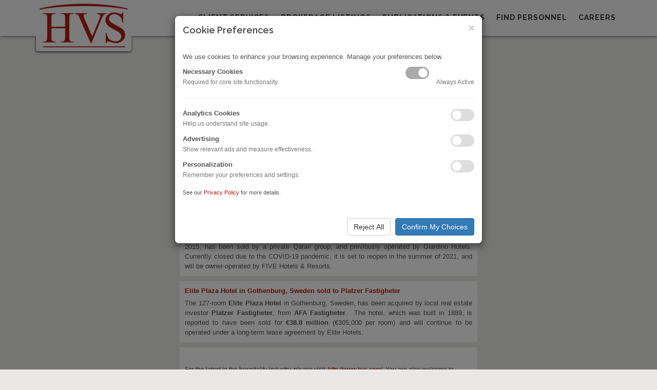

--- FILE ---
content_type: text/html; charset=utf-8
request_url: https://www.hvs.com/newsletter/1129/Europe-Hotel-Transactions-Bulletin-Week-Ending-4-September-2020
body_size: 11878
content:
<!DOCTYPE html>
<html dir="ltr" lang="en-US">
<head>

    <link rel="preload" href="/css/fonts/font-icons.woff" as="font" crossorigin type="font/woff">
    <link rel="preload" href="https://fonts.gstatic.com/s/raleway/v12/1Ptrg8zYS_SKggPNwJYtWqZPAA.woff2" as="font" crossorigin type="font/woff">
    <link rel="preload" href="https://fonts.gstatic.com/s/raleway/v12/1Ptrg8zYS_SKggPNwPIsWqZPAA.woff2" as="font" crossorigin type="font/woff">
    <link rel="preload" href="/css/fonts/lined-icons.woff" as="font" crossorigin type="font/woff">
    <link rel="preload" href="/css/fonts/Simple-Line-Icons.woff" as="font" crossorigin type="font/woff">

    <link rel="preload" href="https://maps.googleapis.com/maps-api-v3/api/js/35/5/common.js" as="script">
    <link rel="preload" href="https://maps.googleapis.com/maps-api-v3/api/js/35/5/util.js" as="script">
    <link rel="preload" href="https://maps.googleapis.com/maps/api/js/AuthenticationService.Authenticate?1shttps%3A%2F%2Fhvs.com%2F&4sAIzaSyAUHNxHGMq9DzEBXMLTB3AZHSFX22U-Mxg&callback=_xdc_._8talwf&key=AIzaSyAUHNxHGMq9DzEBXMLTB3AZHSFX22U-Mxg&token=47048" as="script">
    <link rel="preload" href="https://hvs.com/js/plugins/rs-plugin/js/jquery.themepunch.tools.min.js" as="script">
    <link rel="preload" href="https://hvs.com/js/plugins/rs-plugin/js/jquery.themepunch.revolution.min.js" as="script">
    <link rel="preload" href="https://hvs.com/js/plugins/rs-plugin/js/extensions/revolution.extension.video.min.js" as="script">
    <link rel="preload" href="/js/plugins/rs-plugin/js/extensions/revolution.extension.slideanims.min.js" as="script">
    <link rel="preload" href="/js/plugins/rs-plugin/js/extensions/revolution.extension.actions.min.js" as="script">
    <link rel="preload" href="/js/plugins/rs-plugin/js/extensions/revolution.extension.layeranimation.min.js" as="script">
    <link rel="preload" href="/js/plugins/rs-plugin/js/extensions/revolution.extension.kenburn.min.js" as="script">
    <link rel="preload" href="/js/plugins/rs-plugin/js/extensions/revolution.extension.navigation.min.js" as="script">
    <link rel="preload" href="/js/plugins/rs-plugin/js/extensions/revolution.extension.migration.min.js" as="script">
    <link rel="preload" href="/js/plugins/rs-plugin/js/extensions/revolution.extension.parallax.min.js" as="script">
    <link rel="preload" href="https://cdnjs.cloudflare.com/ajax/libs/cookieconsent2/3.0.3/cookieconsent.min.js" as="script">
    <link rel="preload" href="/js/functions.js" as="script">
    <link rel="preload" href="https://cdnjs.cloudflare.com/ajax/libs/cookieconsent2/3.0.3/cookieconsent.min.js" as="script">
        <link rel='preload' href='https://www.google-analytics.com/analytics.js' as='script'>

    <link rel="preload" href="/webcontent/images/logo_shadow.png" as="image">
    <link rel="preload" href="/webcontent/images/pattern2.png" as="image">
    <link rel="preload" href="/webcontent/images/icons/widget-link-dark.png" as="image">

    <meta charset="utf-8" />
    <meta name="viewport" content="width=device-width" />
    <title>HVS | Subscribe to Newsletter</title>
    <script type="application/ld+json">
        {
          "@context" : "https://schema.org",
          "@type" : "WebSite",
          "name" : "HVS Global Hospitality Services",
          "url" : "https://hvs.com/"
        }
    </script>
    <meta http-equiv="X-UA-Compatible" content="IE=edge" />
    <meta name="author" content="" />
    <meta name="referrer" content="always" />
    <!-- Stylesheets
    ============================================= -->
    <link rel="stylesheet" href="https://fonts.googleapis.com/css?family=Lato:300,400,400italic,600,700|Raleway:300,400,500,600,700|Crete+Round:400italic" type="text/css" />
    <link rel="stylesheet" href="https://stackpath.bootstrapcdn.com/bootstrap/3.3.5/css/bootstrap.min.css" type="text/css" />
    <link rel="stylesheet" href="/css/v-638515486899548368/site-inner-newsletters.css" type="text/css" />
    <link rel="stylesheet" href="/css/v-638515486897843159/dark.css" type="text/css" />
    <link rel="stylesheet" href="/css/v-638627026275812382/font-icons.css" type="text/css" />
    <link rel="stylesheet" href="https://cdnjs.cloudflare.com/ajax/libs/animate.css/3.7.0/animate.min.css" type="text/css" />
    <link rel="stylesheet" href="https://cdnjs.cloudflare.com/ajax/libs/magnific-popup.js/1.1.0/magnific-popup.min.css" type="text/css" />
    <link rel="stylesheet" href="/css/v-638515486899391909/responsive-newsletters.css" type="text/css" />
    <link rel="stylesheet" href="https://stackpath.bootstrapcdn.com/font-awesome/4.7.0/css/font-awesome.min.css" type="text/css" />
    <link rel="stylesheet" href="/css/components/v-638515486897843159/radio-checkbox.css" type="text/css" />
    <link rel="stylesheet" href="/js/lionbars/lionbars.css" type="text/css" />
    <link rel="stylesheet" href="https://cdnjs.cloudflare.com/ajax/libs/jquery.sumoselect/3.0.2/sumoselect.min.css" type="text/css" />



    <meta name="viewport" content="width=device-width, initial-scale=1" />
    


    <!--[if lt IE 9]>
        <script src="https://css3-mediaqueries-js.googlecode.com/svn/trunk/css3-mediaqueries.js"></script>
    <![endif]-->
    <!-- External JavaScripts
    ============================================= -->

    <script type="text/javascript" src="https://cdnjs.cloudflare.com/ajax/libs/jquery/1.11.3/jquery.min.js"></script>
    <script type="text/javascript" src="/js/v-638515486901110678/plugins.js"></script>
    <script src="https://maps.googleapis.com/maps/api/js?key=AIzaSyAUHNxHGMq9DzEBXMLTB3AZHSFX22U-Mxg"></script>
    <script type="text/javascript" src="https://cdnjs.cloudflare.com/ajax/libs/jquery-validate/1.8.0/jquery.validate.min.js"></script>
    <script type="text/javascript" src="https://cdnjs.cloudflare.com/ajax/libs/jquery-validation-unobtrusive/3.2.11/jquery.validate.unobtrusive.min.js"></script>
    <script type="text/javascript" src="https://cdnjs.cloudflare.com/ajax/libs/magnific-popup.js/1.1.0/jquery.magnific-popup.min.js"></script>
    <script type="text/javascript" src="/js/lionbars/jquery.lionbars.0.3.js"></script>
    <script type="text/javascript" src="https://cdnjs.cloudflare.com/ajax/libs/jquery.sumoselect/3.0.2/jquery.sumoselect.min.js"></script>

    <script type="text/javascript">
        $.validator.setDefaults({
            ignore: ":hidden,.ignore"
        });
    </script>
  

</head>
<body class="stretched no-transition">

    <!-- Document Wrapper
	============================================= -->
    <div id="wrapper" class="clearfix">

        <!-- Header
		============================================= -->
<style>
    table.clientservicesubs td {
        padding: 3px !important;
        vertical-align: middle !important;
        text-align: center;
    }

        table.clientservicesubs td a {
            font-weight: 600;
        }

            table.clientservicesubs td a.servicelink {
                font-weight: bold !Important;
                color: #b11c11 !important;
            }
</style>

<script>
    function onSubMenuClick(subMenuHeader) {
        var parentLi = $(subMenuHeader).parent('li');
        var ul = $(subMenuHeader).next('ul');
        if (parentLi.hasClass("sfHover"))
        {
            parentLi.removeClass("sfHover");
            $(ul).css('display', 'none');
        }
        else
        {
            parentLi.addClass("sfHover");
            $(ul).css('display', 'block');
        }
    }

    function removeParam(key, sourceURL) {
        var rtn = sourceURL.split("?")[0],
            param,
            params_arr = [],
            queryString = (sourceURL.indexOf("?") !== -1) ? sourceURL.split("?")[1] : "";
        if (queryString !== "") {
            params_arr = queryString.split("&");
            for (var i = params_arr.length - 1; i >= 0; i -= 1) {
                param = params_arr[i].split("=")[0];
                if (param === key) {
                    params_arr.splice(i, 1);
                }
            }
            rtn = rtn + "?" + params_arr.join("&");
        }
        return rtn;
    }

    function createCookie(name, value, days) {
        var expires;
        if (days) {
            var date = new Date();
            date.setTime(date.getTime() + (days * 24 * 60 * 60 * 1000));
            expires = "; expires=" + date.toGMTString();
        }
        else {
            expires = "";
        }
        document.cookie = name + "=" + value + expires + "; path=/";
    }

    function setLanguageAndRefresh(lang) {
        createCookie("lang", lang, 365);
        location.href = removeParam('lang', removeParam('lang', location.href));
    }


</script>

<header id="header" class="transparent-header" data-sticky-class="not-dark" style="background-color: #f6f6f6; z-index: 5; -webkit-box-shadow: 0px 2px 5px 0px rgba(50, 50, 50, 0.5); -moz-box-shadow: 0px 2px 5px 0px rgba(50, 50, 50, 0.5); box-shadow: 0px 2px 5px 0px rgba(50, 50, 50, 0.5);">

    <div id="header-wrap">

        <div class="container clearfix">

            <div id="primary-menu-trigger"><i class="icon-reorder"></i></div>

            <!-- Logo
					============================================= -->
            <div id="logo">

                <a href="/" class="standard-logo" data-dark-logo="/webcontent/images/hvs_red.png" style="position: relative; z-index: 211;">
                    <img src="/webcontent/images/hvs_red.png" alt="HVS Logo" style="/*background-color: #fff; */ -moz-border-radius: 4px; -webkit-border-radius: 4px; -khtml-border-radius: 4px; border-radius: 4px; /*-webkit-box-shadow: 10px 0 5px -2px #888; */"></a>
                <a href="/" class="retina-logo" data-dark-logo="/webcontent/images/hvs_red.png" style="position: relative; z-index: 211;">
                    <img src="/webcontent/images/hvs_red.png" alt="HVS Logo" style="/*background-color: #fff; */ -moz-border-radius: 4px; -webkit-border-radius: 4px; -khtml-border-radius: 4px; border-radius: 4px; /*-webkit-box-shadow: 10px 0 5px -2px #888; */"></a>
                <div id="logoShadow">
                </div>
            </div>
            <!-- #logo end -->

            <!-- Primary Navigation
					============================================= -->
            <nav id="primary-menu">

                <ul>
                         <li>
                             <a style="cursor: pointer;" onclick="onSubMenuClick(this);">
                                 <div>Client Services</div>
                             </a>

                             
                             <ul style="width: 400px;">
                                 
    <li>
        <a href="/services/advisory-and-consulting">Advisory &amp; Consulting</a>
    </li>
    <li>
        <a href="/services/asset-management">Asset Management</a>
    </li>
    <li>
        <a href="/services/brand-management">Brand &amp; Management Selection and Contract Negotiations
</a>
    </li>
    <li>
        <a href="/services/brokerage-and-advisory">Brokerage &amp; Advisory</a>
    </li>
    <li>
        <a href="/services/conventions-sports-entertainment-facilities">Convention, Sports &amp; Entertainment Facilities</a>
    </li>
    <li>
        <a href="/services/executive-search">Executive Search</a>
    </li>
    <li>
        <a href="/services/hospitality-feasibility-studies">Feasibility &amp; Market Studies</a>
    </li>
    <li>
        <a href="/services/financing">Financing</a>
    </li>
    <li>
        <a href="/services/hotel-management">Hotel Management</a>
    </li>
    <li>
        <a href="/services/interior-design">Interior Design Services</a>
    </li>
    <li>
        <a href="/services/testimony-litigation">Testimony &amp;&#160;Litigation Support Services
</a>
    </li>
    <li>
        <a href="/services/appraisals-and-valuations">Valuations &amp; Appraisals</a>
    </li>

                             </ul>
                         </li>
                    <li>
                        <a href="/services/brokerage-and-advisory/listings">
                            <div>Brokerage Listings</div>
                        </a>
                    </li>
                    <li>
                        <a style="cursor: pointer;" onclick="onSubMenuClick(this);">
                            <div>Publications & Events</div>
                        </a>
                        <ul>
                            <li class="">
    <a href="/marketreviews">Market Insights</a>
</li>
<li>
    <a href="/insights/">Industry Insights</a>
</li>
<li>
    <a href="/indepth/">In-Depth Hospitality Research</a>
</li>
<li>
    <a href="/events/">Conferences/Seminars</a>
</li>

<li>
    <a href="/account/managenewslettersubscriptions">Subscribe to Newsletter</a>
</li>
                        </ul>
                    </li>
                    <li>
                        <a href="/#FindPersonnel">
                            <div>Find Personnel</div>
                        </a>

                    </li>
                
                    <li>
                        <a href="https://joinhvs.com/" target="_blank">
                            <div>Careers</div>
                        </a>

                    </li>




                </ul>

            </nav>
            <!-- #primary-menu end -->

        </div>

    </div>

</header>
        <!-- #header end -->


        <!-- Page Sub Menu
		============================================= -->

        <!-- #page-menu end -->


        
<style>
    body, #wrapper, #content {
        background: rgb(233, 232, 231);
    }

    table {
        margin: 0 auto;
        padding: 0;
        margin-bottom: 0px;
    }

    .dark .footer-widgets-wrap a {
        color: #CCC !important;
    }

    .row {
        margin-left: 0px;
        margin-right: 0px;
    }

    .dark .copyright-links a {
        color: rgba(255,255,255,0.25) !important;
        border-bottom-color: rgba(255,255,255,0.25) !important;
    }

    nav .a, nav a:hover, nav a:visited {
        color: #333 !important;
    }
    table[class="body"] table.columns td {
    /*width: 100% !Important;*/
  }
</style>
<div class="clear"></div>
<section id="content">

    <div class="content-wrap">

        <div class="container clearfix">

            <div class="col_full">

                <html xmlns="http://www.w3.org/1999/xhtml">  <head>
    <meta http-equiv="Content-Type" content="text/html; charset=utf-8" />
    <meta name="viewport" content="width=device-width" />
	<title>Europe Hotel Transactions Bulletin - Week Ending 4 September 2020 (September 4, 2020)</title>
  </head><body style="width: 100% !important; min-width: 100%; -webkit-text-size-adjust: 100%; -ms-text-size-adjust: 100%; font-family: 'segoe ui', Arial, sans-serif; font-weight: normal; line-height: 19px; font-size: 13px; background: #E9E8E7; margin: 0; padding: 0;" bgcolor="#E9E8E7"><style type="text/css">
a:hover {
color: #2795b6 !important;
}
a:active {
color: #2795b6 !important;
}
a:visited {
color: #b11c11 !important;
}
h1 a:active {
color: #b11c11 !important;
}
h2 a:active {
color: #b11c11 !important;
}
h3 a:active {
color: #b11c11 !important;
}
h4 a:active {
color: #b11c11 !important;
}
h5 a:active {
color: #b11c11 !important;
}
h6 a:active {
color: #b11c11 !important;
}
h1 a:visited {
color: #b11c11 !important;
}
h2 a:visited {
color: #b11c11 !important;
}
h3 a:visited {
color: #b11c11 !important;
}
h4 a:visited {
color: #b11c11 !important;
}
h5 a:visited {
color: #b11c11 !important;
}
h6 {
color: #b11c11 !important;
}
h6 a{
color: #b11c11 !important;
}
h6 a:visited {
color: #b11c11 !important;
}
table.button:hover td {
background: #2795b6 !important;
}
table.button:visited td {
background: #2795b6 !important;
}
table.button:active td {
background: #2795b6 !important;
}
table.button:hover td a {
color: #fff !important;
}
table.button:visited td a {
color: #fff !important;
}
table.button:active td a {
color: #fff !important;
}
table.button:hover td {
background: #2795b6 !important;
}
table.tiny-button:hover td {
background: #2795b6 !important;
}
table.small-button:hover td {
background: #2795b6 !important;
}
table.medium-button:hover td {
background: #2795b6 !important;
}
table.large-button:hover td {
background: #2795b6 !important;
}
table.button:hover td a {
color: #ffffff !important;
}
table.button:active td a {
color: #ffffff !important;
}
table.button td a:visited {
color: #ffffff !important;
}
table.tiny-button:hover td a {
color: #ffffff !important;
}
table.tiny-button:active td a {
color: #ffffff !important;
}
table.tiny-button td a:visited {
color: #ffffff !important;
}
table.small-button:hover td a {
color: #ffffff !important;
}
table.small-button:active td a {
color: #ffffff !important;
}
table.small-button td a:visited {
color: #ffffff !important;
}
table.medium-button:hover td a {
color: #ffffff !important;
}
table.medium-button:active td a {
color: #ffffff !important;
}
table.medium-button td a:visited {
color: #ffffff !important;
}
table.large-button:hover td a {
color: #ffffff !important;
}
table.large-button:active td a {
color: #ffffff !important;
}
table.large-button td a:visited {
color: #ffffff !important;
}
table.secondary:hover td {
background: #d0d0d0 !important; color: #555;
}
table.secondary:hover td a {
color: #555 !important;
}
table.secondary td a:visited {
color: #555 !important;
}
table.secondary:active td a {
color: #555 !important;
}
table.success:hover td {
background: #457a1a !important;
}
table.alert:hover td {
background: #970b0e !important;
}
table.facebook:hover td {
background: #2d4473 !important;
}
table.twitter:hover td {
background: #0087bb !important;
}
table.google-plus:hover td {
background: #CC0000 !important;
}
table.apacDataTable
{
}
table.apacDataTable tr td
{
    background-color:#ffffff;
    color:#000000;
    border: 2px solid #b11c11;
}
table.apacDataTable tr.rowGray td
{
    background-color:#d8d5d0 !important;
    color:#000000;
    border: none;
}
table.apacDataTable tr.rowBlack
{
    background-color:#4a4a48 !important;
    color:#ffffff;
    border: none;
}
table.apacDataTable tr.rowBlack td
{
    background-color:#4a4a48 !important;
    color:#ffffff;
    border: none;
}
@media only screen and (max-width: 600px) {
  table[class="body"] img {
    width: auto !important; height: auto !important;
  }
  table[class="body"] center {
    min-width: 0 !important;
  }
  table[class="body"] .container {
    width: 95% !important;
  }
  table[class="body"] .row {
    width: 100% !important; display: block !important;
  }
  table[class="body"] .wrapper {
    display: block !important; padding-right: 0 !important;
  }
  table[class="body"] .columns {
    table-layout: fixed !important; float: none !important; width: 100% !important; padding-right: 0px !important; padding-left: 0px !important; display: block !important;
  }
  table[class="body"] .column {
    table-layout: fixed !important; float: none !important; width: 100% !important; padding-right: 0px !important; padding-left: 0px !important; display: block !important;
  }
  table[class="body"] .wrapper.first .columns {
    display: table !important;
  }
  table[class="body"] .wrapper.first .column {
    display: table !important;
  }
  table[class="body"] table.columns td {
    width: 100%;
  }
  table[class="body"] table.column td {
    width: 100%;
  }
  table[class="body"] .columns td.one {
    width: 8.333333% !important;
  }
  table[class="body"] .column td.one {
    width: 8.333333% !important;
  }
  table[class="body"] .columns td.two {
    width: 16.666666% !important;
  }
  table[class="body"] .column td.two {
    width: 16.666666% !important;
  }
  table[class="body"] .columns td.three {
    width: 25% !important;
  }
  table[class="body"] .column td.three {
    width: 25% !important;
  }
  table[class="body"] .columns td.four {
    width: 33.333333% !important;
  }
  table[class="body"] .column td.four {
    width: 33.333333% !important;
  }
  table[class="body"] .columns td.five {
    width: 41.666666% !important;
  }
  table[class="body"] .column td.five {
    width: 41.666666% !important;
  }
  table[class="body"] .columns td.six {
    width: 50% !important;
  }
  table[class="body"] .column td.six {
    width: 50% !important;
  }
  table[class="body"] .columns td.seven {
    width: 58.333333% !important;
  }
  table[class="body"] .column td.seven {
    width: 58.333333% !important;
  }
  table[class="body"] .columns td.eight {
    width: 66.666666% !important;
  }
  table[class="body"] .column td.eight {
    width: 66.666666% !important;
  }
  table[class="body"] .columns td.nine {
    width: 75% !important;
  }
  table[class="body"] .column td.nine {
    width: 75% !important;
  }
  table[class="body"] .columns td.ten {
    width: 83.333333% !important;
  }
  table[class="body"] .column td.ten {
    width: 83.333333% !important;
  }
  table[class="body"] .columns td.eleven {
    width: 91.666666% !important;
  }
  table[class="body"] .column td.eleven {
    width: 91.666666% !important;
  }
  table[class="body"] .columns td.twelve {
    width: 100% !important;
  }
  table[class="body"] .column td.twelve {
    width: 100% !important;
  }
  table[class="body"] td.offset-by-one {
    padding-left: 0 !important;
  }
  table[class="body"] td.offset-by-two {
    padding-left: 0 !important;
  }
  table[class="body"] td.offset-by-three {
    padding-left: 0 !important;
  }
  table[class="body"] td.offset-by-four {
    padding-left: 0 !important;
  }
  table[class="body"] td.offset-by-five {
    padding-left: 0 !important;
  }
  table[class="body"] td.offset-by-six {
    padding-left: 0 !important;
  }
  table[class="body"] td.offset-by-seven {
    padding-left: 0 !important;
  }
  table[class="body"] td.offset-by-eight {
    padding-left: 0 !important;
  }
  table[class="body"] td.offset-by-nine {
    padding-left: 0 !important;
  }
  table[class="body"] td.offset-by-ten {
    padding-left: 0 !important;
  }
  table[class="body"] td.offset-by-eleven {
    padding-left: 0 !important;
  }
  table[class="body"] table.columns td.expander {
    width: 1px !important;
  }
  table[class="body"] .right-text-pad {
    padding-left: 10px !important;
  }
  table[class="body"] .text-pad-right {
    padding-left: 10px !important;
  }
  table[class="body"] .left-text-pad {
    padding-right: 10px !important;
  }
  table[class="body"] .text-pad-left {
    padding-right: 10px !important;
  }
  table[class="body"] .hide-for-small {
    display: none !important;
  }
  table[class="body"] .show-for-desktop {
    display: none !important;
  }
  table[class="body"] .show-for-small {
    display: inherit !important;
  }
  table[class="body"] .hide-for-desktop {
    display: inherit !important;
  }
  table[class="body"] .right-text-pad {
    padding-left: 10px !important;
  }
  table[class="body"] .left-text-pad {
    padding-right: 10px !important;
  }
}
</style>
  <table class="body" style="border-spacing: 0; border-collapse: collapse; vertical-align: top; height: 100%; width: 100%; font-family: 'segoe ui', Arial, sans-serif; font-weight: normal; line-height: 19px; font-size: 13px; margin: 0; padding: 0;"><tr style="vertical-align: top; padding: 0;"><td class="center" align="center" valign="top" style="-webkit-hyphens: auto; -moz-hyphens: auto; hyphens: auto; border-collapse: collapse !important; vertical-align: top; text-align: center; font-family: 'segoe ui', Arial, sans-serif; font-weight: normal; line-height: 19px; font-size: 13px; margin: 0; padding: 0;">
        <center style="width: 100%; min-width: 580px;">


          <br /><table class="container" style="border-spacing: 0; border-collapse: collapse; vertical-align: top; width: 580px; text-align: inherit; margin: 0 auto; padding: 0;" width="580px"><tr style="vertical-align: top; padding: 0;"><td style="-webkit-hyphens: auto; -moz-hyphens: auto; hyphens: auto; border-collapse: collapse !important; vertical-align: top; font-family: 'segoe ui', Arial, sans-serif; font-weight: normal; line-height: 19px; font-size: 13px; margin: 0; padding: 0;width: 580px;" valign="top" width="580px">
<!-- content start -->
                      <table class="row" style="border-spacing: 0; border-collapse: collapse; vertical-align: top; width: 100%; position: relative; display: block; padding: 0px;"><tr style="vertical-align: top; padding: 0;"><td class="wrapper last" style="-webkit-hyphens: auto; -moz-hyphens: auto; hyphens: auto; border-collapse: collapse !important; vertical-align: top; position: relative; font-family: 'segoe ui', Arial, sans-serif; font-weight: normal; line-height: 19px; font-size: 13px; margin: 0; padding: 10px 0px 0px;" valign="top">
                    <!-- Header start -->
                      <table class="twelve columns" style="border-spacing: 0; border-collapse: collapse; vertical-align: top; width: 580px; margin: 0 auto; padding: 0;">
            <tr style="vertical-align: top; padding: 0;">
            <td style="-webkit-hyphens: auto; -moz-hyphens: auto; hyphens: auto; border-collapse: collapse !important; vertical-align: top; text-align: left; font-family: 'segoe ui', Arial, sans-serif; font-weight: normal; line-height: 19px; font-size: 13px; margin: 0; padding: 0px;" align="left" valign="top">
              <img width="580" height="83" src="https://www.hvs.com/content/images/emailAssets/europeTransactionsRegHero.jpg" style="outline: none; text-decoration: none; -ms-interpolation-mode: bicubic; width: auto; max-width: 100%; float: left; clear: both; display: block;" align="left" /></td>
                          <td class="expander" style="-webkit-hyphens: auto; -moz-hyphens: auto; hyphens: auto; border-collapse: collapse !important; vertical-align: top; text-align: left; visibility: hidden; width: 0px; font-family: 'segoe ui', Arial, sans-serif; font-weight: normal; line-height: 19px; font-size: 13px; margin: 0; padding: 0;" align="left" valign="top"></td>
                        </tr></table><!-- Header end --></td>
                  </tr></table><!-- Repeated News Item START  -->
              <table class="row" style="border-spacing: 0; border-collapse: collapse; vertical-align: top; width: 100%; position: relative; display: block; padding: 0px;">
                  <tr style="vertical-align: top; padding: 0;">
                      <td class="wrapper last" style="-webkit-hyphens: auto; -moz-hyphens: auto; hyphens: auto; border-collapse: collapse !important; vertical-align: top; position: relative; font-family: 'segoe ui ', Arial, sans-serif; font-weight: normal; line-height: 19px; font-size: 13px; margin: 0; padding: 10px 0px 0px;" valign="top">

                      <table class="twelve columns white" style="border-spacing: 0; border-collapse: collapse; vertical-align: top; width: 580px; background: #ffffff; margin: 0 auto; padding: 0;" bgcolor="#ffffff">
                          
                          
                      <tr style="vertical-align: top; padding: 0;">
      <td class="item text-pad" style="-webkit-hyphens: auto; -moz-hyphens: auto; hyphens: auto; border-collapse: collapse !important; vertical-align: top; text-align: left; font-family: 'segoe ui', Arial, sans-serif; font-weight: normal; line-height: 19px; font-size: 13px; margin: 0; padding: 10px;" align="left" valign="top">
        <h6 style="color: #b11c11 !important; font-family: 'segoe ui', Arial, sans-serif; font-weight: bold; line-height: 18px; word-break: normal; font-size: 13px; margin: 0; padding: 0 0 5px; text-align:justify;">
        <a  target="_blank" style="color: #b11c11 !important; text-decoration: none;">Belfont Hotels acquires The Cosmopolitan Hotel in Leeds, UK from Peel Hotels</a> 
        <small style="font-size: 10px;"></small></h6>
        <p style="font-family: 'segoe ui', Arial, sans-serif; font-weight: normal; line-height: 19px;text-align: justify; font-size: 13px; margin: 0 0 0px; padding: 0;">UK-based <strong>Belfont Hotels</strong> has acquired <strong>The Cosmopolitan Hotel </strong>in Leeds from UK hotelier <strong>Peel Hotels</strong>, for an undisclosed price.&nbsp; The newly formed Belfont Hotels, which has plans to acquire additional hotels in key UK cities, is a joint venture between the Thakerar and Dhamecha families.&nbsp; The 89-room freehold hotel is situated in the city centre of Leeds, in the north of England.</p>
        
      </td>
  </tr>
                      </table>

                      </td>
                      </tr>

              </table>
               <!-- Repeated News Item END  --><!-- Repeated News Item START  -->
              <table class="row" style="border-spacing: 0; border-collapse: collapse; vertical-align: top; width: 100%; position: relative; display: block; padding: 0px;">
                  <tr style="vertical-align: top; padding: 0;">
                      <td class="wrapper last" style="-webkit-hyphens: auto; -moz-hyphens: auto; hyphens: auto; border-collapse: collapse !important; vertical-align: top; position: relative; font-family: 'segoe ui ', Arial, sans-serif; font-weight: normal; line-height: 19px; font-size: 13px; margin: 0; padding: 10px 0px 0px;" valign="top">

                      <table class="twelve columns white" style="border-spacing: 0; border-collapse: collapse; vertical-align: top; width: 580px; background: #ffffff; margin: 0 auto; padding: 0;" bgcolor="#ffffff">
                          
                          
                      <tr style="vertical-align: top; padding: 0;">
      <td class="item text-pad" style="-webkit-hyphens: auto; -moz-hyphens: auto; hyphens: auto; border-collapse: collapse !important; vertical-align: top; text-align: left; font-family: 'segoe ui', Arial, sans-serif; font-weight: normal; line-height: 19px; font-size: 13px; margin: 0; padding: 10px;" align="left" valign="top">
        <h6 style="color: #b11c11 !important; font-family: 'segoe ui', Arial, sans-serif; font-weight: bold; line-height: 18px; word-break: normal; font-size: 13px; margin: 0; padding: 0 0 5px; text-align:justify;">
        <a  target="_blank" style="color: #b11c11 !important; text-decoration: none;">FIVE Hotels & Resorts acquires the Hotel Atlantis in Zurich, Switzerland</a> 
        <small style="font-size: 10px;"></small></h6>
        <p style="font-family: 'segoe ui', Arial, sans-serif; font-weight: normal; line-height: 19px;text-align: justify; font-size: 13px; margin: 0 0 0px; padding: 0;">Dubai-based real estate group<strong> FIVE Hotels &amp; Resorts</strong> has acquired the 95-room<strong> Hotel Atlantis</strong> in Zurich, Switzerland. The property, which opened in 1970 and was extensively renovated in 2015, has been sold by a private Qatari group, and previously operated by Giardino Hotels. Currently closed due to the COVID-19 pandemic, it is set to reopen in the summer of 2021, and will be owner-operated by FIVE Hotels &amp; Resorts.&nbsp;</p>
        
      </td>
  </tr>
                      </table>

                      </td>
                      </tr>

              </table>
               <!-- Repeated News Item END  --><!-- Repeated News Item START  -->
              <table class="row" style="border-spacing: 0; border-collapse: collapse; vertical-align: top; width: 100%; position: relative; display: block; padding: 0px;">
                  <tr style="vertical-align: top; padding: 0;">
                      <td class="wrapper last" style="-webkit-hyphens: auto; -moz-hyphens: auto; hyphens: auto; border-collapse: collapse !important; vertical-align: top; position: relative; font-family: 'segoe ui ', Arial, sans-serif; font-weight: normal; line-height: 19px; font-size: 13px; margin: 0; padding: 10px 0px 0px;" valign="top">

                      <table class="twelve columns white" style="border-spacing: 0; border-collapse: collapse; vertical-align: top; width: 580px; background: #ffffff; margin: 0 auto; padding: 0;" bgcolor="#ffffff">
                          
                          
                      <tr style="vertical-align: top; padding: 0;">
      <td class="item text-pad" style="-webkit-hyphens: auto; -moz-hyphens: auto; hyphens: auto; border-collapse: collapse !important; vertical-align: top; text-align: left; font-family: 'segoe ui', Arial, sans-serif; font-weight: normal; line-height: 19px; font-size: 13px; margin: 0; padding: 10px;" align="left" valign="top">
        <h6 style="color: #b11c11 !important; font-family: 'segoe ui', Arial, sans-serif; font-weight: bold; line-height: 18px; word-break: normal; font-size: 13px; margin: 0; padding: 0 0 5px; text-align:justify;">
        <a  target="_blank" style="color: #b11c11 !important; text-decoration: none;">Elite Plaza Hotel in Gothenburg, Sweden sold to Platzer Fastigheter</a> 
        <small style="font-size: 10px;"></small></h6>
        <p style="font-family: 'segoe ui', Arial, sans-serif; font-weight: normal; line-height: 19px;text-align: justify; font-size: 13px; margin: 0 0 0px; padding: 0;">The 127-room <strong>Elite Plaza Hotel</strong> in Gothenburg, Sweden, has been acquired by local real estate investor <strong>Platzer Fastigheter</strong>, from <strong>AFA Fastigheter</strong>.&nbsp; The hotel, which was built in 1889, is reported to have been sold for <strong>&euro;38.8 million</strong> (&euro;305,000 per room) and will continue to be operated under a long-term lease agreement by Elite Hotels.</p>
        
      </td>
  </tr>
                      </table>

                      </td>
                      </tr>

              </table>
               <!-- Repeated News Item END  --><!-- Repeated News Item START  -->
              <table class="row" style="border-spacing: 0; border-collapse: collapse; vertical-align: top; width: 100%; position: relative; display: block; padding: 0px;">
                  <tr style="vertical-align: top; padding: 0;">
                      <td class="wrapper last" style="-webkit-hyphens: auto; -moz-hyphens: auto; hyphens: auto; border-collapse: collapse !important; vertical-align: top; position: relative; font-family: 'segoe ui ', Arial, sans-serif; font-weight: normal; line-height: 19px; font-size: 13px; margin: 0; padding: 10px 0px 0px;" valign="top">

                      <table class="twelve columns white" style="border-spacing: 0; border-collapse: collapse; vertical-align: top; width: 580px; background: #ffffff; margin: 0 auto; padding: 0;" bgcolor="#ffffff">
                          
                          
                      <tr style="vertical-align: top; padding: 0;">
      <td class="item text-pad" style="-webkit-hyphens: auto; -moz-hyphens: auto; hyphens: auto; border-collapse: collapse !important; vertical-align: top; text-align: left; font-family: 'segoe ui', Arial, sans-serif; font-weight: normal; line-height: 19px; font-size: 13px; margin: 0; padding: 10px;" align="left" valign="top">
        <h6 style="color: #b11c11 !important; font-family: 'segoe ui', Arial, sans-serif; font-weight: bold; line-height: 18px; word-break: normal; font-size: 13px; margin: 0; padding: 0 0 5px; text-align:justify;">
        <a  target="_blank" style="color: #b11c11 !important; text-decoration: none;"></a> 
        <small style="font-size: 10px;"></small></h6>
        <p style="font-family: 'segoe ui', Arial, sans-serif; font-weight: normal; line-height: 19px;text-align: justify; font-size: 13px; margin: 0 0 0px; padding: 0;"><table border="0" cellpadding="0" cellspacing="0" style="width:100.0%;" width="100%">
	<tbody>
		<tr>
			<td style="padding:0in 0in 0in 0in;vertical-align:top;"><span style="font-size:9.0pt;">For the latest in the hospitality industry, please visit: <a href="http://www.hvs.com/">http://www.hvs.com/</a>. You are also welcome to contact the following personnel.</span></td>
		</tr>
		<tr>
			<td style="padding:0in 0in 0in 0in;vertical-align:top;">&nbsp;</td>
		</tr>
		<tr>
			<td style="padding:0in 0in 0in 0in;vertical-align:top;">
			<table border="0" cellpadding="0" cellspacing="4" style="width:100.0%;" width="100%">
				<tbody>
					<tr>
						<td style="padding:3.0pt 3.0pt 3.0pt 3.0pt;"><span style="font-size:9.0pt;"><a href="http://www.hvs.com/Personnel/180/Russell.Kett/">Russell Kett</a>, Chairman &ndash; HVS London</span></td>
						<td style="padding:3.0pt 3.0pt 3.0pt 3.0pt;"><span style="font-size:9.0pt;"><a href="/cdn-cgi/l/email-protection#15677e706161557d63663b767a78"><span class="__cf_email__" data-cfemail="26544d435252664e50550845494b">[email&#160;protected]</span></a> </span></td>
					</tr>
					<tr>
						<td style="padding:3.0pt 3.0pt 3.0pt 3.0pt;"><span style="font-size:9.0pt;"><a href="http://www.hvs.com/Personnel/167/Charles.Human/">Charles Human</a>, CEO &ndash; HVS London/HVS Hodges Ward Elliott</span></td>
						<td style="padding:3.0pt 3.0pt 3.0pt 3.0pt;"><span style="font-size:9.0pt;"><a href="/cdn-cgi/l/email-protection#e98a819c848887a9819f9a819e8cc78a8684"><span class="__cf_email__" data-cfemail="76151e031b1718361e00051e01135815191b">[email&#160;protected]</span></a> </span></td>
					</tr>
					<tr>
						<td style="padding:3.0pt 3.0pt 3.0pt 3.0pt;"><span style="font-size:9.0pt;"><a href="http://www.hvs.com/Personnel/914/Chris.Martin/">Chris Martin</a>, Senior Director &ndash; HVS Hodges Ward Elliott</span></td>
						<td style="padding:3.0pt 3.0pt 3.0pt 3.0pt;"><span style="font-size:9.0pt;"><a href="/cdn-cgi/l/email-protection#87e4eae6f5f3eee9c7eff1f4eff0e2a9e4e8ea"><span class="__cf_email__" data-cfemail="71121c100305181f311907021906145f121e1c">[email&#160;protected]</span></a> </span></td>
					</tr>
					<tr>
						<td style="padding:3.0pt 3.0pt 3.0pt 3.0pt;"><span style="font-size:9.0pt;"><a href="http://www.hvs.com/Personnel/234/Sophie.Perret/">Sophie Perret</a>,&nbsp;Senior Director &ndash; HVS London</span></td>
						<td style="padding:3.0pt 3.0pt 3.0pt 3.0pt;"><span style="font-size:9.0pt;"><a href="/cdn-cgi/l/email-protection#c3b0b3a6b1b1a6b783abb5b0eda0acae"><span class="__cf_email__" data-cfemail="2b585b4e59594e5f6b435d5805484446">[email&#160;protected]</span></a></span></td>
					</tr>
					<tr>
						<td style="padding:3.0pt 3.0pt 3.0pt 3.0pt;"><span style="font-size:9.0pt;"><a href="http://www.hvs.com/Personnel/534/Arlett.Hoff/">Arlett Hoff</a>, Director &ndash; HVS London</span></td>
						<td style="padding:3.0pt 3.0pt 3.0pt 3.0pt;"><span style="font-size:9.0pt;"><a href="/cdn-cgi/l/email-protection#84e5ecebe2e2c4ecf2f7aae7ebe9"><span class="__cf_email__" data-cfemail="97f6fff8f1f1d7ffe1e4b9f4f8fa">[email&#160;protected]</span></a></span></td>
					</tr>
					<tr>
						<td style="padding:3.0pt 3.0pt 3.0pt 3.0pt;"><span style="font-size:9.0pt;"><a href="http://www.hvs.com/Personnel/234/Sophie.Perret/">F</a><a href="https://www.hvs.com/personnel/1798-florian-kittler">lorian Kittler</a>, Managing Director &ndash; HVS Executive Search Europe &amp; Asia Pacific</span></td>
						<td style="padding:3.0pt 3.0pt 3.0pt 3.0pt;"><span style="font-size:9.0pt;"><a href="/cdn-cgi/l/email-protection#c4a2afadb0b0a8a1b684acb2b7eaa7aba9"><span class="__cf_email__" data-cfemail="2345484a57574f4651634b55500d404c4e">[email&#160;protected]</span></a></span></td>
					</tr>
					<tr>
						<td style="padding:3.0pt 3.0pt 3.0pt 3.0pt;"><span style="font-size:9.0pt;"><a href="http://www.hvs.com/Personnel/537/Demetris.Spanos/">Demetris Spanos</a>, Managing Director &ndash; HVS Athens</span></td>
						<td style="padding:3.0pt 3.0pt 3.0pt 3.0pt;"><span style="font-size:9.0pt;"><a href="/cdn-cgi/l/email-protection#dabea9aabbb4b5a99ab2aca9f4b9b5b7"><span class="__cf_email__" data-cfemail="2a4e595a4b4445596a425c5904494547">[email&#160;protected]</span></a> </span></td>
					</tr>
					<tr>
						<td style="padding:3.0pt 3.0pt 3.0pt 3.0pt;"><span style="font-size:9.0pt;"><a href="http://www.hvs.com/Personnel/990/Ezio.Poinelli/">Ezio Poinelli</a>, Director &ndash; HVS Milan</span></td>
						<td style="padding:3.0pt 3.0pt 3.0pt 3.0pt;"><span style="font-size:9.0pt;"><a href="/cdn-cgi/l/email-protection#9cf9ecf3f5f2f9f0f0f5dcf4eaefb2fff3f1"><span class="__cf_email__" data-cfemail="7411041b1d1a1118181d341c02075a171b19">[email&#160;protected]</span></a></span></td>
					</tr>
				</tbody>
			</table>
			</td>
		</tr>
	</tbody>
</table>
</p>
        
      </td>
  </tr>
                      </table>

                      </td>
                      </tr>

              </table>
               <!-- Repeated News Item END  --><table class="row callout" style="border-spacing: 0; border-collapse: collapse; vertical-align: top; width: 100%; position: relative; display: block; padding: 0px;">
        <tr style="vertical-align: top; padding: 0;">
            <td class="wrapper last" style="-webkit-hyphens: auto; -moz-hyphens: auto; hyphens: auto; border-collapse: collapse !important; vertical-align: top; position: relative; font-family: 'segoe ui', Arial, sans-serif; font-weight: normal; line-height: 19px; font-size: 13px; margin: 0; padding: 10px 0px 0px;" valign="top">

                <table class="twelve columns" style="border-spacing: 0; border-collapse: collapse; vertical-align: top; width: 580px; margin: 0 auto; padding: 0;">
                    <tr style="vertical-align: top; padding: 0;">
                        <td class="panel" style="-webkit-hyphens: auto; -moz-hyphens: auto; hyphens: auto; border-collapse: collapse !important; vertical-align: top; font-family: 'segoe ui', Arial, sans-serif; font-weight: bold; line-height: 19px; font-size: 13px; color: #ffffff; text-align: center; background: #404040; margin: 0; padding: 2px 10px; border: 1px solid #404040;" align="center" bgcolor="#404040" valign="top">

                            <p style="font-family: 'segoe ui', Arial, sans-serif; font-weight: normal; line-height: 19px; font-size: 13px; margin: 0 0 0px; padding: 0; text-align: center;"><b>Superior Results through Unrivaled Hospitality Intelligence. <i>Everywhere.</i></b></p>

                        </td>
                        <td class="expander" style="-webkit-hyphens: auto; -moz-hyphens: auto; hyphens: auto; border-collapse: collapse !important; vertical-align: top; visibility: hidden; width: 0px; font-family: 'segoe ui', Arial, sans-serif; font-weight: normal; line-height: 19px; font-size: 13px; margin: 0; padding: 0;" valign="top"></td>
                    </tr>
                </table>
            </td>
        </tr>
    </table>
    <table class="row subscribe" style="border-spacing: 0; border-collapse: collapse; vertical-align: top; width: 100%; position: relative; display: block; padding: 0px;">
        <tr style="vertical-align: top; padding: 0;">
            <td class="wrapper last" style="-webkit-hyphens: auto; -moz-hyphens: auto; hyphens: auto; border-collapse: collapse !important; vertical-align: top; position: relative; font-family: 'segoe ui', Arial, sans-serif; font-weight: normal; line-height: 19px; font-size: 13px; margin: 0; padding: 10px 0px 0px;" valign="top">

                <table class="twelve columns" style="border-spacing: 0; border-collapse: collapse; vertical-align: top; width: 580px; margin: 0 auto; padding: 0;">
                    <tr style="vertical-align: top; padding: 0;">
                        <td class="subscribepanel" style="-webkit-hyphens: auto; -moz-hyphens: auto; hyphens: auto; border-collapse: collapse !important; vertical-align: top; font-family: 'segoe ui', Arial, sans-serif; font-weight: bold; line-height: 19px; font-size: 13px; color: #000000; text-align: center; background: #ffffff; margin: 0; padding: 10px; border: 1px solid #ffffff;" align="center !important" bgcolor="#ffffff" valign="top">

                            <p style="font-family: 'segoe ui', Arial, sans-serif; font-weight: normal; line-height: 19px; font-size: 13px; margin: 0 0 0px; padding: 0; text-align: center;">
                                Stay current. <a target="_blank" href="https://www.hvs.com/Register/" style="color: #b11c11; text-decoration: none;">Click here</a> to receive free HVS newsletters
                            </p>
                              <p style="font-family: 'segoe ui', Arial, sans-serif; font-weight: normal; line-height: 19px; font-size: 13px; margin: 0 0 0px; padding: 10px 0px 0px 0px; text-align: center;">
                                Looking for insights into the hospitality industry?
                                  <br />
Discover unique hospitality intelligence at <a target="_blank" href="https://www.hvs.com/publications/" style="color: #b11c11; text-decoration: none;">hvs.com/publications</a>
                            </p>
                                
                              <p style="font-family: 'segoe ui', Arial, sans-serif; font-weight: normal; line-height: 19px; font-size: 13px; margin: 0 0 0px; padding: 10px 0px 0px 0px; text-align: center;">
                                Interested in a particular market?
                                  <br />
Find hundreds of market overviews, all written by HVS experts, at <a target="_blank" href="https://www.hvs.com/marketresearch/" style="color: #b11c11; text-decoration: none;">hvs.com/marketresearch</a>
                            </p>

                              <p style="font-family: 'segoe ui', Arial, sans-serif; font-weight: normal; line-height: 19px; font-size: 13px; margin: 0 0 0px; padding: 10px 0px 0px 0px; text-align: center;">
                                Like to be in the know on hotel trends and predictions?
                                  <br />
See our Hotel Valuation Index for dozens of cities at <a target="_blank" href="https://hvi.hvs.com/" style="color: #b11c11; text-decoration: none;">hvi.hvs.com</a>
                            </p>

                        </td>
                        <td class="expander" style="-webkit-hyphens: auto; -moz-hyphens: auto; hyphens: auto; border-collapse: collapse !important; vertical-align: top; visibility: hidden; width: 0px; font-family: 'segoe ui', Arial, sans-serif; font-weight: normal; line-height: 19px; font-size: 13px; margin: 0; padding: 0;" valign="top"></td>
                    </tr>
                </table>
            </td>
        </tr>
    </table>
    <!-- Footer START  -->
    <table class="row" style="border-spacing: 0; border-collapse: collapse; vertical-align: top; width: 100%; position: relative; display: block; padding: 0px;">
        <tr style="vertical-align: top; padding: 0;">
            <td class="wrapper last" style="-webkit-hyphens: auto; -moz-hyphens: auto; hyphens: auto; border-collapse: collapse !important; vertical-align: top; position: relative; font-family: 'segoe ui', Arial, sans-serif; font-weight: normal; line-height: 19px; font-size: 13px; margin: 0; padding: 10px 0px 0px;" valign="top">

                <table class="twelve columns" style="border-spacing: 0; border-collapse: collapse; vertical-align: top; width: 580px; margin: 0 auto; padding: 0;">
                    <tr style="vertical-align: top; padding: 0;">
                        <td align="center" class="text-pad pad-top-white" style="-webkit-hyphens: auto; -moz-hyphens: auto; hyphens: auto; border-collapse: collapse !important; vertical-align: top; font-family: 'segoe ui', Arial, sans-serif; font-weight: normal; line-height: 19px; font-size: 13px; background: #ffffff; margin: 0; padding: 10px;" bgcolor="#ffffff" valign="top">
                            <h5 style="font-family: 'segoe ui', Arial, sans-serif; font-weight: bold; line-height: 1.3; word-break: normal; font-size: 17px; text-align: center; margin: 0; padding: 0;" align="center"><a href="https://www.hvs.com/" target="_blank" style="color: #b11c11; text-decoration: none;">HVS.com</a></h5>
                        </td>
                        <td class="expander" style="-webkit-hyphens: auto; -moz-hyphens: auto; hyphens: auto; border-collapse: collapse !important; vertical-align: top; visibility: hidden; width: 0px; font-family: 'segoe ui', Arial, sans-serif; font-weight: normal; line-height: 19px; font-size: 13px; margin: 0; padding: 0;" valign="top"></td>
                    </tr>
                    <tr style="vertical-align: top; padding: 0;">
                        <td align="center" class="text-pad pad-top-white" style="-webkit-hyphens: auto; -moz-hyphens: auto; hyphens: auto; border-collapse: collapse !important; vertical-align: top; font-family: 'segoe ui', Arial, sans-serif; font-weight: normal; line-height: 19px; font-size: 13px; background: #ffffff; margin: 0; padding: 10px;" bgcolor="#ffffff" valign="top">
                            <table class="tblSocialIcons" style="border-spacing: 0; border-collapse: collapse; vertical-align: top; padding: 0;">
                                <tr style="vertical-align: top; padding: 0;">
                                    <td class="social" style="-webkit-hyphens: auto; -moz-hyphens: auto; hyphens: auto; border-collapse: collapse; vertical-align: top; font-family: 'segoe ui', Arial, sans-serif; font-weight: normal; line-height: 19px; font-size: 13px; margin: 0; padding: 0px; width: 40px; height: 40px;" valign="top"><a href="https://www.linkedin.com/company/hvs-europe/" title="View Our HVS Group On LinkedIn" target="_blank" style="color: #b11c11; text-decoration: none;">
                                        <img src="https://www.hvs.com/images/emailAssets/GHRheaderWhite_01.png" style="outline: none; text-decoration: none; -ms-interpolation-mode: bicubic; width: auto; width: 40px; height: 40px; float: left; clear: both; display: block; border: none;" align="left" height="40" width="40" /></a></td>
                                    <td class="social" style="-webkit-hyphens: auto; -moz-hyphens: auto; hyphens: auto; border-collapse: collapse; vertical-align: top; font-family: 'segoe ui', Arial, sans-serif; font-weight: normal; line-height: 19px; font-size: 13px; margin: 0; padding: 0px; width: 37px; height: 41px;" valign="top"><a href="https://twitter.com/HVSEurope" title="View Our HVS Consulting Page On Twitter." target="_blank" style="color: #b11c11; text-decoration: none;">
                                        <img src="https://www.hvs.com/images/emailAssets/GHRheaderWhite_02.png" style="outline: none; text-decoration: none; -ms-interpolation-mode: bicubic; width: auto; width: 37px; height: 41px; float: left; clear: both; display: block; border: none;" align="left" height="41" width="37" /></a></td>
                                    <td class="social" style="-webkit-hyphens: auto; -moz-hyphens: auto; hyphens: auto; border-collapse: collapse; vertical-align: top; font-family: 'segoe ui', Arial, sans-serif; font-weight: normal; line-height: 19px; font-size: 13px; margin: 0; padding: 0px; width: 38px; height: 41px;" valign="top"><a href="https://www.facebook.com/pages/HVS-Consulting/245555765498093" title="View Our HVS Consulting Page On Facebook." target="_blank" style="color: #b11c11; text-decoration: none;">
                                        <img src="https://www.hvs.com/images/emailAssets/GHRheaderWhite_03.png" style="outline: none; text-decoration: none; -ms-interpolation-mode: bicubic; width: 38px; height: 41px; float: left; clear: both; display: block; border: none;" align="left" height="38" width="41" /></a></td>
                                </tr>

                            </table>
                        </td>
                        <td class="expander" style="-webkit-hyphens: auto; -moz-hyphens: auto; hyphens: auto; border-collapse: collapse !important; vertical-align: top; visibility: hidden; width: 0px; font-family: 'segoe ui', Arial, sans-serif; font-weight: normal; line-height: 19px; font-size: 13px; margin: 0; padding: 0;" valign="top"></td>
                    </tr>
                    <tr style="vertical-align: top; padding: 0;">
                        <td align="center" class="text-pad pad-top-white" style="-webkit-hyphens: auto; -moz-hyphens: auto; hyphens: auto; border-collapse: collapse !important; vertical-align: top; font-family: 'segoe ui', Arial, sans-serif; font-weight: normal; line-height: 19px; font-size: 13px; background: #ffffff; margin: 0; padding: 10px;" bgcolor="#ffffff" valign="top">
                            <p>
                            Copyrights © 2020 All Rights Reserved by HVS
                            <br/>
                            <a href="https://hvs.com/aboutHVS/privacypolicy" target="_blank" style="color: #b11c11; text-decoration: none;">Privacy Policy</a>
                            </p>
                            <p>
                            Sent By:  <a href="/cdn-cgi/l/email-protection#c2b6aea7a7b182aab4b1eca1adaffdb1b7a0a8a7a1b6ff8fa7b1b1a3a5a7e284b0adafe290a7a5abadaca3aee28ca7b5b1aea7b6b6a7b0" style="color: #b11c11; text-decoration: none;">Tanya Lees</a>
                            <br/>
                            HVS | Office Manager
                            <br/>
                            7-10 Chandos Street, Cavendish Square | London, W1G 9DQ
                             </p>
                        </td>
                        <td class="expander" style="-webkit-hyphens: auto; -moz-hyphens: auto; hyphens: auto; border-collapse: collapse !important; vertical-align: top; visibility: hidden; width: 0px; font-family: 'segoe ui', Arial, sans-serif; font-weight: normal; line-height: 19px; font-size: 13px; margin: 0; padding: 0;" valign="top"></td>
                    </tr>
                </table>
            </td>
        </tr>
    </table>
    <!-- Footer END  -->
    <!-- container end below --></td>
            </tr></table></center>
      </td>
    </tr></table><script data-cfasync="false" src="/cdn-cgi/scripts/5c5dd728/cloudflare-static/email-decode.min.js"></script></body>
</html>


            </div>

            <div class="clear"></div>

        </div>

    </div>

</section>
<!-- #content end -->



        <!-- Footer
		============================================= -->
<style>
    /* Layout for rows */
    .cc-row {
        display: -webkit-box;
        display: -ms-flexbox;
        display: flex;
        -webkit-box-pack: justify;
        -ms-flex-pack: justify;
        justify-content: space-between;
        -webkit-box-align: center;
        -ms-flex-align: center;
        align-items: center;
        margin: 10px 0;
    }

    .cc-left {
        max-width: 70%;
    }

    .cc-right {
        text-align: right;
        min-width: 150px;
    }

    .cc-title {
        font-weight: 600;
    }

    .cc-sub {
        color: #777;
        font-size: 12px;
        margin-top: 2px;
    }

    .cc-always {
        margin-left: 10px;
        color: #777;
        font-size: 12px;
    }

    /* iOS-like toggle switch */
    .cc-switch {
        position: relative;
        display: inline-block;
        width: 46px;
        height: 24px;
    }

        .cc-switch input {
            display: none;
        }

    .cc-slider {
        position: absolute;
        cursor: pointer;
        top: 0;
        left: 0;
        right: 0;
        bottom: 0;
        background-color: #ddd;
        -webkit-transition: .2s;
        transition: .2s;
        border-radius: 24px;
    }

        .cc-slider:before {
            position: absolute;
            content: "";
            height: 18px;
            width: 18px;
            left: 3px;
            bottom: 3px;
            background-color: white;
            -webkit-transition: .2s;
            transition: .2s;
            border-radius: 50%;
        }

    .cc-switch input:checked + .cc-slider {
        background-color: #337ab7;
    }

        .cc-switch input:checked + .cc-slider:before {
            -webkit-transform: translateX(22px);
            transform: translateX(22px);
        }

    .cc-switch input:disabled + .cc-slider {
        background-color: #aaa;
        cursor: not-allowed;
    }
</style>
<script>
    // ------- Config -------
    var CC_COOKIE_NAME = 'cc_prefs';
    var CC_COOKIE_DAYS = 365; // retention

    var CC_DEFAULTS = {
        necessary: true,
        analytics: false,
        advertising: false,
        personalization: false,
        version: 1
    };

    // ------- Helpers -------
    function setCookie(name, value, days) {
        var expires = "";
        if (days) {
            var date = new Date();
            date.setTime(date.getTime() + (days * 24 * 60 * 60 * 1000));
            console.log("expires=" + date.toUTCString());
            expires = "; expires=" + date.toUTCString();
        }
        var secure = location.protocol === 'https:' ? '; Secure' : '';
        document.cookie = name + "=" + encodeURIComponent(value) + expires + "; path=/; SameSite=Lax" + secure;
    }

    function getCookie(name) {
        var nameEQ = name + "=";
        var ca = document.cookie.split(';');
        for (var i = 0; i < ca.length; i++) {
            var c = ca[i].trim();
            if (c.indexOf(nameEQ) === 0) return decodeURIComponent(c.substring(nameEQ.length, c.length));
        }
        return null;
    }

    function readPrefs() {
        try {
            var raw = getCookie(CC_COOKIE_NAME);
            if (!raw) return null;
            return JSON.parse(raw);
        } catch (e) { return null; }
    }

    function writePrefs(p) {
        p.necessary = true;
        setCookie(CC_COOKIE_NAME, JSON.stringify(p), CC_COOKIE_DAYS);
    }

    // Public API
    window.consentGranted = function (category) {
        var p = readPrefs();
        if (!p) return false;
        if (category === 'necessary') return true;
        return !!p[category];
    };

    // Load deferred scripts
    function loadDeferredByConsent(prefs) {
        var scripts = document.querySelectorAll('script[type="text/plain"][data-consent]');
        scripts.forEach(function (el) {
            var cat = el.getAttribute('data-consent');
            if (cat && prefs[cat]) {
                var src = el.getAttribute('data-src');
                var inline = el.textContent;
                if (src) {
                    var s = document.createElement('script');
                    s.async = true;
                    s.src = src;
                    document.body.appendChild(s);
                } else if (inline && inline.trim().length) {
                    var s2 = document.createElement('script');
                    s2.text = inline;
                    document.body.appendChild(s2);
                }
                el.type = 'text/processed-consent';
            }
        });
    }

    // Modal control (vanilla JS replacement for $('#cookieModal').modal())
    function showModal() {
        var modal = document.getElementById('cookieModal');
        if (!modal) return;
        modal.classList.add('in');
        modal.style.display = 'block';
        modal.setAttribute('aria-hidden', 'false');
        document.body.classList.add('modal-open');
        var backdrop = document.createElement('div');
        backdrop.className = 'modal-backdrop fade in';
        document.body.appendChild(backdrop);
    }

    function hideModal() {
        var modal = document.getElementById('cookieModal');
        if (!modal) return;
        modal.classList.remove('in');
        modal.style.display = 'none';
        modal.setAttribute('aria-hidden', 'true');
        document.body.classList.remove('modal-open');
        var backdrop = document.querySelector('.modal-backdrop');
        if (backdrop) backdrop.remove();
    }

    // Expose reopen method
    window.openCookieSettings = function () {
        var p = readPrefs() || CC_DEFAULTS;
        document.getElementById('cc_analytics').checked = !!p.analytics;
        document.getElementById('cc_advertising').checked = !!p.advertising;
        document.getElementById('cc_personalization').checked = !!p.personalization;
        showModal();
    };

    // ------- Init on load -------
    document.addEventListener('DOMContentLoaded', function () {
        var prefs = readPrefs();

        if (!prefs || (prefs.version !== CC_DEFAULTS.version)) {
            openCookieSettings();
        } else {
            loadDeferredByConsent(prefs);
        }

        // Buttons
        document.getElementById('ccConfirm').addEventListener('click', function () {
            var newPrefs = {
                necessary: true,
                analytics: document.getElementById('cc_analytics').checked,
                advertising: document.getElementById('cc_advertising').checked,
                personalization: document.getElementById('cc_personalization').checked,
                version: CC_DEFAULTS.version
            };
            writePrefs(newPrefs);
            loadDeferredByConsent(newPrefs);
            hideModal();
        });

        document.getElementById('ccRejectAll').addEventListener('click', function () {
            var newPrefs = {
                necessary: true,
                analytics: false,
                advertising: false,
                personalization: false,
                version: CC_DEFAULTS.version
            };
            writePrefs(newPrefs);
            hideModal();
        });

        // Close button (x)
        var closeBtn = document.querySelector('#cookieModal .close');
        if (closeBtn) {
            closeBtn.addEventListener('click', hideModal);
        }
    });
</script>
    <script>
        if (window.consentGranted('analytics')) {
            console.log("Analytics is allowed, GA loaded.");
        } else {
            console.log("Analytics not allowed, GA NOT loaded.");
        }
    </script>
    <script async type="text/plain" data-consent="analytics" data-src="https://www.googletagmanager.com/gtag/js?id=UA-542685-1"></script>
    <script type="text/plain" data-consent="analytics">
        window.dataLayer = window.dataLayer || [];
        
        function gtag(){ dataLayer.push(arguments); }

        console.log("anonymize_ip true.");

        gtag('js', new Date());
        gtag('config', 'UA-542685-1', {
            'anonymize_ip': true
        });
    </script>

<!-- Cookie Preferences Modal (Bootstrap 3.3.5) -->
<div id="cookieModal" class="modal fade" tabindex="-1" role="dialog" aria-labelledby="cookieModalLabel">
    <div class="modal-dialog" role="document">
        <div class="modal-content" style="border-radius:8px;">
            <div class="modal-header" style="border-bottom:none;">
                <button type="button" class="close" data-dismiss="modal" aria-label="Close" aria-hidden="true">&times;</button>
                <h4 class="modal-title" id="cookieModalLabel">Cookie Preferences</h4>
            </div>

            <div class="modal-body">
                <p>We use cookies to enhance your browsing experience. Manage your preferences below.</p>

                <div class="cc-row">
                    <div class="cc-left">
                        <div class="cc-title">Necessary Cookies</div>
                        <div class="cc-sub">Required for core site functionality.</div>
                    </div>
                    <div class="cc-right">
                        <label class="cc-switch" title="Always Active">
                            <input type="checkbox" checked disabled>
                            <span class="cc-slider"></span>
                        </label>
                        <span class="cc-always">Always Active</span>
                    </div>
                </div>

                <hr>

                <div class="cc-row">
                    <div class="cc-left">
                        <div class="cc-title">Analytics Cookies</div>
                        <div class="cc-sub">Help us understand site usage.</div>
                    </div>
                    <div class="cc-right">
                        <label class="cc-switch">
                            <input type="checkbox" id="cc_analytics">
                            <span class="cc-slider"></span>
                        </label>
                    </div>
                </div>

                <div class="cc-row">
                    <div class="cc-left">
                        <div class="cc-title">Advertising</div>
                        <div class="cc-sub">Show relevant ads and measure effectiveness.</div>
                    </div>
                    <div class="cc-right">
                        <label class="cc-switch">
                            <input type="checkbox" id="cc_advertising">
                            <span class="cc-slider"></span>
                        </label>
                    </div>
                </div>

                <div class="cc-row">
                    <div class="cc-left">
                        <div class="cc-title">Personalization</div>
                        <div class="cc-sub">Remember your preferences and settings.</div>
                    </div>
                    <div class="cc-right">
                        <label class="cc-switch">
                            <input type="checkbox" id="cc_personalization">
                            <span class="cc-slider"></span>
                        </label>
                    </div>
                </div>

                <p class="small" style="margin-top:15px;">
                    See our <a href="https://hvs.com/aboutHVS/privacypolicy" target="_blank">Privacy Policy</a> for more details.
                </p>
            </div>

            <div class="modal-footer" style="border-top:none;">
                <button type="button" class="btn btn-default" id="ccRejectAll">Reject All</button>
                <button type="button" class="btn btn-primary" id="ccConfirm">Confirm My Choices</button>
            </div>
        </div>
    </div>
</div>



<footer id="footer" class="dark hidden-print">

    <div class="container">

        <!-- Footer Widgets
                ============================================= -->
        <div class="footer-widgets-wrap clearfix">
                <div class="col-md-3 bottommargin-sm widget_links">
                    <h4>Client Services</h4>
                    <ul class="footerlist">
                        
    <li>
        <a href="/services/advisory-and-consulting">Advisory &amp; Consulting</a>
    </li>
    <li>
        <a href="/services/asset-management">Asset Management</a>
    </li>
    <li>
        <a href="/services/brand-management">Brand &amp; Management Selection and Contract Negotiations
</a>
    </li>
    <li>
        <a href="/services/brokerage-and-advisory">Brokerage &amp; Advisory</a>
    </li>
    <li>
        <a href="/services/conventions-sports-entertainment-facilities">Convention, Sports &amp; Entertainment Facilities</a>
    </li>
    <li>
        <a href="/services/executive-search">Executive Search</a>
    </li>
    <li>
        <a href="/services/hospitality-feasibility-studies">Feasibility &amp; Market Studies</a>
    </li>
    <li>
        <a href="/services/financing">Financing</a>
    </li>
    <li>
        <a href="/services/hotel-management">Hotel Management</a>
    </li>
    <li>
        <a href="/services/interior-design">Interior Design Services</a>
    </li>
    <li>
        <a href="/services/testimony-litigation">Testimony &amp;&#160;Litigation Support Services
</a>
    </li>
    <li>
        <a href="/services/appraisals-and-valuations">Valuations &amp; Appraisals</a>
    </li>

                    </ul>
                </div>

            <div class="col-md-3 bottommargin-sm widget_links">
                <h4>Publications & Events</h4>
                <ul class="footerlist">
                    <li class="">
    <a href="/marketreviews">Market Insights</a>
</li>
<li>
    <a href="/insights/">Industry Insights</a>
</li>
<li>
    <a href="/indepth/">In-Depth Hospitality Research</a>
</li>
<li>
    <a href="/events/">Conferences/Seminars</a>
</li>

<li>
    <a href="/account/managenewslettersubscriptions">Subscribe to Newsletter</a>
</li>
                </ul>
            </div>

            <div class="col-md-3 bottommargin-sm widget_links">
                <h4>Careers</h4>
                <ul class="footerlist">
                    <li>
                        <a href="https://www.joinhvs.com/" target="_blank">Join HVS</a>
                    </li>
                </ul>
            </div>

            <div class="col-md-3 bottommargin-sm widget_links">
                <h4>Connect with Us</h4>
                <ul class="footerlist">
                    <li>
                        <a href="/contact/">Contact Us</a>
                    </li>
                    <li>
                        <a href="/#FindPersonnel">Find Personnel</a>
                    </li>
                    
                    <li>
                        <a href="/Account/ManageNewsletterSubscriptions" target="_blank">Subscribe To Newsletter</a>
                    </li>
                    <li>
                        <a href="/Office">Offices</a>
                    </li>
                    <li>
                        <a href="/news/">News Room</a>
                    </li>
                    <li>
                        <a href="/news/rss/rss.aspx" target="_blank">News RSS Feed</a>
                    </li>
                    <li>
                        <a href="https://twitter.com/#!/HVS_Consulting" target="_blank">Twitter</a>
                    </li>
                    <li>
                        <a href="https://www.linkedin.com/company/14413/" target="_blank">LinkedIn</a>
                    </li>
                </ul>
            </div>


        </div>
        <!-- .footer-widgets-wrap end -->

    </div>

    <!-- Copyrights
            ============================================= -->
    <div id="copyrights">

        <div class="container clearfix">

            <div class="col_half">
                Copyrights &copy; 2026 All Rights Reserved by HVS<br>
                <div class="copyright-links">
                    <a href="/aboutHVS/termsofuse">Terms of Use</a>
                    /
                    <a href="/aboutHVS/privacypolicy">Privacy Policy</a>
                </div>
            </div>

            <div class="col_half col_last tright">
                <div class="fright clearfix">

                    <a href="https://twitter.com/#!/HVS_Consulting" class="social-icon si-small si-borderless si-twitter">
                        <i class="icon-twitter"></i>
                        <i class="icon-twitter"></i>
                    </a>

                    <a href="https://www.linkedin.com/company/14413/" class="social-icon si-small si-borderless si-linkedin">
                        <i class="icon-linkedin"></i>
                        <i class="icon-linkedin"></i>
                    </a>

                </div>

            </div>

        </div>

    </div>
    <!-- #copyrights end -->
</footer>
        <!-- #footer end -->

    </div>
    <!-- #wrapper end -->

    <!-- Go To Top
	============================================= -->
    <div id="gotoTop" class="icon-angle-up"></div>

    <!-- Footer Scripts
	============================================= -->

    <script data-cfasync="false" type="text/javascript" src="/js/functions.js"></script>
    
    
    <script src="https://www.google.com/recaptcha/api.js?render=reCAPTCHA_6Le5RrIUAAAAACPGy5zi9VIY5sSY5-m2QE6VM5r9"></script>

</body>
</html>

--- FILE ---
content_type: text/javascript
request_url: https://maps.googleapis.com/maps-api-v3/api/js/35/5/common.js
body_size: 28162
content:
google.maps.__gjsload__('common', function(_){var ej,gj,fj,hj,pj,uj,vj,Hj,Ij,Lj,Mj,Nj,Oj,Pj,Sj,Qj,Rj,Tj,Uj,Vj,ck,pk,tk,wk,Ik,Pk,Rk,Vk,fl,gl,pl,ql,sl,tl,ul,rl,wl,xl,yl,zl,Al,Cl,vl,Dl,Fl,Hl,Nl,Ol,Ql,Vl,Wl,Yl,$l,am,Zl,bm,cm,dm,em,im,om,pm,qm,sm,tm,um,xm,vm,wm,Am,Bm,Cm,Em,Gm,Im,Lm,Om,Qm,Pm,Vm,Wm,$m,Zm,en,nn,on,pn,qn,rn,mn,sn,wn,un,xn,vn,tn,An,In,Gn,Hn,Jn,En,Ln,On,Nn,Pn,Sn,Qn,Rn,Xn,Zn,go,oo,vo,qo,Bo,Do,Fo,Jo,Lo,No,Qo,Hp,Jp,Kp,Mp,Np,Pp,Aq,Bq,Cq,yq,Dq,Gq,Kq,Oq,Qq,Rq,Sq,Tq,Uq,Wq,ar,dr,Zq,er,$q,gr,fr,hr,kr,jr,ek,gk;
_.cj=function(a){if(!(a instanceof Array)){a=_.ua(a);for(var b,c=[];!(b=a.next()).done;)c.push(b.value);a=c}return a};_.dj=function(a,b){a.prototype=(0,_.Dh)(b.prototype);a.prototype.constructor=a;if(_.Ih)(0,_.Ih)(a,b);else for(var c in b)if("prototype"!=c)if(Object.defineProperties){var d=Object.getOwnPropertyDescriptor(b,c);d&&Object.defineProperty(a,c,d)}else a[c]=b[c];a.Gb=b.prototype};ej=function(a){var b=a.length;if(0<b){for(var c=Array(b),d=0;d<b;d++)c[d]=a[d];return c}return[]};
gj=function(a){var b=a;if(a instanceof Array)b=Array(a.length),fj(b,a);else if(a instanceof Object){var c=b={},d;for(d in a)a.hasOwnProperty(d)&&(c[d]=gj(a[d]))}return b};fj=function(a,b){for(var c=0;c<b.length;++c)b.hasOwnProperty(c)&&(a[c]=gj(b[c]))};hj=function(a,b){a!==b&&(a.length=0,b&&(a.length=b.length,fj(a,b)))};_.ij=function(a,b){return null!=a.data[b]};_.jj=function(a,b){return!!_.hc(a,b,void 0)};_.kj=function(a,b){b in a.data&&delete a.data[b]};_.lj=function(a,b,c){return _.jc(a,b)[c]};
_.mj=function(a){var b=[];hj(b,a.data);return b};_.nj=function(a,b){b=b&&b;hj(a.data,b?b.data:null)};_.oj=function(a){this.data=a||[]};pj=function(a){this.data=a||[]};_.qj=function(a){this.data=a||[]};_.rj=function(){return new pj(_.V.data[21])};_.sj=function(a,b){return new _.Yc(a.P+b.P,a.R+b.R)};_.tj=function(a,b){return new _.Yc(a.P-b.P,a.R-b.R)};uj=function(a,b){return b-Math.floor((b-a.min)/a.j)*a.j};vj=function(a,b,c){return b-Math.round((b-c)/a.j)*a.j};
_.wj=function(a,b){return new _.Yc(a.Cc?uj(a.Cc,b.P):b.P,a.Dc?uj(a.Dc,b.R):b.R)};_.xj=function(a,b,c){return new _.Yc(a.Cc?vj(a.Cc,b.P,c.P):b.P,a.Dc?vj(a.Dc,b.R,c.R):b.R)};_.yj=function(a){return{K:Math.round(a.K),O:Math.round(a.O)}};_.zj=function(a,b){return{K:a.l*b.P+a.m*b.R,O:a.A*b.P+a.B*b.R}};_.Aj=function(a){return 360==a.l-a.j};_.Bj=function(a){return new _.P(a.la.j,a.ea.l,!0)};_.Cj=function(a){return new _.P(a.la.l,a.ea.j,!0)};
_.Dj=function(a,b){b=_.rd(b);var c=a.la;var d=b.la;if(c=d.isEmpty()?!0:d.j>=c.j&&d.l<=c.l)a=a.ea,b=b.ea,c=a.j,d=a.l,c=_.ld(a)?_.ld(b)?b.j>=c&&b.l<=d:(b.j>=c||b.l<=d)&&!a.isEmpty():_.ld(b)?_.Aj(a)||b.isEmpty():b.j>=c&&b.l<=d;return c};_.Ej=function(a){return!!a.handled};_.Fj=function(a,b){a=_.Xd(a,b);a.push(b);return new _.Wd(a)};_.Gj=function(a,b,c){return a.j>b||a.j==b&&a.l>=(c||0)};Hj=function(){var a=_.le;return 4==a.type&&(5==a.j||6==a.j)};
Ij=function(a,b,c){var d=c.P,e=c.R;switch((360+a.heading*b)%360){case 90:d=c.R;e=a.size.O-c.P;break;case 180:d=a.size.K-c.P;e=a.size.O-c.R;break;case 270:d=a.size.K-c.R,e=c.P}return new _.Yc(d,e)};_.Jj=function(a,b){var c=Math.pow(2,b.T);return Ij(a,-1,new _.Yc(a.size.K*b.L/c,a.size.O*(.5+(b.M/c-.5)/a.j)))};_.Kj=function(a,b,c,d){d=void 0===d?Math.floor:d;var e=Math.pow(2,c);b=Ij(a,1,b);return{L:d(b.P*e/a.size.K),M:d(e*(.5+(b.R/a.size.O-.5)*a.j)),T:c}};
Lj=function(){this.A=!1;this.l=null;this.C=void 0;this.j=1;this.D=0;this.m=null};Mj=function(a){if(a.A)throw new TypeError("Generator is already running");a.A=!0};Nj=function(a,b){a.m={Vj:b,Fk:!0};a.j=a.D};Oj=function(a,b,c){a.j=c;return{value:b}};Pj=function(a){this.j=new Lj;this.l=a};Sj=function(a,b){Mj(a.j);var c=a.j.l;if(c)return Qj(a,"return"in c?c["return"]:function(a){return{value:a,done:!0}},b,a.j["return"]);a.j["return"](b);return Rj(a)};
Qj=function(a,b,c,d){try{var e=b.call(a.j.l,c);if(!(e instanceof Object))throw new TypeError("Iterator result "+e+" is not an object");if(!e.done)return a.j.A=!1,e;var f=e.value}catch(g){return a.j.l=null,Nj(a.j,g),Rj(a)}a.j.l=null;d.call(a.j,f);return Rj(a)};Rj=function(a){for(;a.j.j;)try{var b=a.l(a.j);if(b)return a.j.A=!1,{value:b.value,done:!1}}catch(c){a.j.C=void 0,Nj(a.j,c)}a.j.A=!1;if(a.j.m){b=a.j.m;a.j.m=null;if(b.Fk)throw b.Vj;return{value:b["return"],done:!0}}return{value:void 0,done:!0}};
Tj=function(a){this.next=function(b){Mj(a.j);a.j.l?b=Qj(a,a.j.l.next,b,a.j.B):(a.j.B(b),b=Rj(a));return b};this["throw"]=function(b){Mj(a.j);a.j.l?b=Qj(a,a.j.l["throw"],b,a.j.B):(Nj(a.j,b),b=Rj(a));return b};this["return"]=function(b){return Sj(a,b)};(0,_.Aa)();this[window.Symbol.iterator]=function(){return this}};Uj=function(a,b){b=new Tj(new Pj(b));_.Ih&&(0,_.Ih)(b,a.prototype);return b};
Vj=function(a){function b(b){return a.next(b)}function c(b){return a["throw"](b)}return new window.Promise(function(d,e){function f(a){a.done?d(a.value):window.Promise.resolve(a.value).then(b,c).then(f,e)}f(a.next())})};_.Wj=function(a,b){var c=Array.prototype.slice.call(arguments,1);return function(){var b=c.slice();b.push.apply(b,arguments);return a.apply(this,b)}};_.Xj=function(a,b){for(var c=a.length,d=Array(c),e=_.Fa(a)?a.split(""):a,f=0;f<c;f++)f in e&&(d[f]=b.call(void 0,e[f],f,a));return d};
_.Yj=function(a,b,c){for(var d=a.length,e=_.Fa(a)?a.split(""):a,f=0;f<d;f++)if(f in e&&!b.call(c,e[f],f,a))return!1;return!0};_.Zj=function(a,b){return 0<=_.Za(a,b)};_.ak=function(a){return Array.prototype.concat.apply([],arguments)};_.bk=function(a,b,c){for(var d in a)b.call(c,a[d],d,a)};ck=function(a){var b=[],c=0,d;for(d in a)b[c++]=a[d];return b};_.dk=function(a){var b=[],c=0,d;for(d in a)b[c++]=d;return b};
_.hk=function(){if(!ek){ek={};_.fk={};gk={};for(var a=0;65>a;a++)ek[a]="ABCDEFGHIJKLMNOPQRSTUVWXYZabcdefghijklmnopqrstuvwxyz0123456789+/=".charAt(a),_.fk[ek[a]]=a,gk[a]="ABCDEFGHIJKLMNOPQRSTUVWXYZabcdefghijklmnopqrstuvwxyz0123456789-_.".charAt(a),62<=a&&(_.fk["ABCDEFGHIJKLMNOPQRSTUVWXYZabcdefghijklmnopqrstuvwxyz0123456789-_.".charAt(a)]=a)}};
_.ik=function(a,b){_.Oa(a);_.hk();b=b?gk:ek;for(var c=[],d=0;d<a.length;d+=3){var e=a[d],f=d+1<a.length,g=f?a[d+1]:0,h=d+2<a.length,k=h?a[d+2]:0,m=e>>2;e=(e&3)<<4|g>>4;g=(g&15)<<2|k>>6;k&=63;h||(k=64,f||(g=64));c.push(b[m],b[e],b[g],b[k])}return c.join("")};_.jk=function(a){if(a.classList)return a.classList;a=a.className;return _.Fa(a)&&a.match(/\S+/g)||[]};_.kk=function(a,b){return a.classList?a.classList.contains(b):_.Zj(_.jk(a),b)};
_.lk=function(a,b){a.classList?a.classList.add(b):_.kk(a,b)||(a.className+=0<a.className.length?" "+b:b)};_.mk=function(a,b){this.x=_.r(a)?a:0;this.y=_.r(b)?b:0};_.nk=function(a,b){if(!a||!b)return!1;if(a.contains&&1==b.nodeType)return a==b||a.contains(b);if("undefined"!=typeof a.compareDocumentPosition)return a==b||!!(a.compareDocumentPosition(b)&16);for(;b&&a!=b;)b=b.parentNode;return b==a};_.ok=function(a){this.j=a||_.y.document||window.document};
pk=function(a){return a.replace(/[+/]/g,function(a){return"+"==a?"-":"_"}).replace(/[.=]+$/,"")};_.qk=function(a){return Math.log(a)/Math.LN2};_.rk=function(a){return(0,window.parseInt)(a,10)};_.sk=function(){return(new Date).getTime()};tk=function(a){var b=[],c=!1,d;return function(e){e=e||_.l();c?e(d):(b.push(e),1==_.J(b)&&a(function(a){d=a;for(c=!0;_.J(b);)b.shift()(a)}))}};_.uk=function(a){return window.setTimeout(a,0)};_.W=function(a){return Math.round(a)+"px"};
_.vk=function(a){a=a.split(/(^[^A-Z]+|[A-Z][^A-Z]+)/);for(var b=[],c=0;c<a.length;++c)a[c]&&b.push(a[c]);return b.join("-").toLowerCase()};wk=function(a){this.j=a||0};_.xk=function(a,b,c,d){this.latLng=a;this.ua=b;this.pixel=c;this.oa=d};_.yk=function(a){this.data=a||[]};_.zk=function(a,b){a.data[0]=b};_.Ak=function(a){this.data=a||[]};_.Bk=function(a){return new _.yk(_.mc(a,1))};_.Ck=function(){return window.devicePixelRatio||window.screen.deviceXDPI&&window.screen.deviceXDPI/96||1};
_.Dk=function(){var a;(a=Hj())||(a=_.le,a=4==a.type&&4==a.j&&_.Gj(_.le.version,534));a||(a=_.le,a=3==a.type&&4==a.j);return a||0<window.navigator.maxTouchPoints||0<window.navigator.msMaxTouchPoints||"ontouchstart"in window.document.documentElement&&"ontouchmove"in window.document.documentElement&&"ontouchend"in window.document.documentElement};_.Ek=function(a){a.parentNode&&(a.parentNode.removeChild(a),_.re(a))};_.Fk=function(a){return a?9==a.nodeType?a:a.ownerDocument||window.document:window.document};
_.Gk=function(a,b,c){a=_.Fk(b).createTextNode(a);b&&!c&&b.appendChild(a);return a};_.Hk=function(a,b){1==_.le.type?a.innerText=b:a.textContent=b};Ik=function(a,b){var c=a.style;_.wc(b,function(a,b){c[a]=b})};_.Jk=function(a){a=a.style;"absolute"!=a.position&&(a.position="absolute")};_.Kk=function(a,b,c){_.Jk(a);a=a.style;c=c?"right":"left";var d=_.W(b.x);a[c]!=d&&(a[c]=d);b=_.W(b.y);a.top!=b&&(a.top=b)};
_.X=function(a,b,c,d,e){a=_.Fk(b).createElement(a);c&&_.Kk(a,c);d&&_.pe(a,d);b&&!e&&b.appendChild(a);return a};_.Lk=function(a,b){a.style.zIndex=Math.round(b)};_.Mk=function(a){var b=!1;_.yi.m()?a.draggable=!1:b=!0;var c=_.zi.m;c?a.style[c]="none":b=!0;b&&a.setAttribute("unselectable","on");a.onselectstart=function(a){_.vd(a);_.wd(a)}};_.Nk=function(a){_.R.addDomListener(a,"contextmenu",function(a){_.vd(a);_.wd(a)})};_.Ok=function(a){var b=_.rk(a);return(0,window.isNaN)(b)||a!=b&&a!=b+"px"?0:b};
Pk=function(){return window.document.location&&window.document.location.href||window.location.href};_.Qk=function(){try{return window.self!==window.top}catch(a){return!0}};
Rk=function(){if(!_.Qk()){if(_.r(window.innerWidth)&&_.r(window.innerHeight))return new _.N(window.innerWidth,window.innerHeight);if(window.document.body&&_.r(window.document.body.clientWidth))return new _.N(window.document.body.clientWidth,window.document.body.clientHeight);if(window.document.documentElement&&_.r(window.document.documentElement.clientWidth))return new _.N(window.document.documentElement.clientWidth,window.document.documentElement.clientHeight)}};
_.Sk=function(a){_.r(window.addEventListener)?(window.addEventListener("resize",a,!1),window.addEventListener("scroll",a,!1)):(window.attachEvent("onresize",a),window.attachEvent("onscroll",a))};_.Tk=function(a){var b=window.document.getElementsByTagName("head")[0];b.childNodes[0].parentNode.insertBefore(a,b.childNodes[0])};
_.Uk=function(a,b){b&&b.j&&(a=a.replace(/(\W)left(\W)/g,"$1`$2"),a=a.replace(/(\W)right(\W)/g,"$1left$2"),a=a.replace(/(\W)`(\W)/g,"$1right$2"));b=_.X("style",null);b.setAttribute("type","text/css");b.styleSheet?b.styleSheet.cssText=a:b.appendChild(window.document.createTextNode(a));_.Tk(b);return b};
Vk=function(a,b){var c=window.document,d=c.getElementsByTagName("head")[0];c=c.createElement("script");c.type="text/javascript";c.charset="UTF-8";c.src=a;b&&(c.onerror=b);(a=_.Ja())&&c.setAttribute("nonce",a);d.appendChild(c);return c};_.Wk=function(a){this.data=a||[]};_.Xk=function(a,b){a.data[0]=b};_.Yk=function(a,b){a.data[1]=b};_.Zk=function(a){this.data=a||[]};_.$k=function(a){return new _.Wk(_.I(a,0))};_.al=function(a){return new _.Wk(_.I(a,1))};
_.cl=function(){bl||(bl={F:"mm",H:["dd","dd"]});return bl};fl=function(){dl&&el&&(_.nf=null)};gl=function(a,b){var c=a.x,d=a.y;switch(b){case 90:a.x=d;a.y=256-c;break;case 180:a.x=256-c;a.y=256-d;break;case 270:a.x=256-d,a.y=c}};_.hl=function(a){this.m=new _.wf;this.j=new wk(a%360);this.A=new _.N(0,0);this.l=!0};_.il=function(a){return!a||a instanceof _.hl?_.Si:a};_.jl=function(a,b){a=_.il(b).fromLatLngToPoint(a);return new _.Yc(a.x,a.y)};
_.kl=function(a,b,c){return _.il(b).fromPointToLatLng(new _.N(a.P,a.R),c)};_.ml=function(){return ll.find(function(a){return a in window.document.body.style})};
_.nl=function(a,b,c){this.j=window.document.createElement("div");a.appendChild(this.j);this.j.style.position="absolute";this.j.style.top=this.j.style.left="0";this.j.style.zIndex=b;this.l=c.bounds;this.m=c.size;this.A=_.ml();a=window.document.createElement("div");this.j.appendChild(a);a.style.position="absolute";a.style.top=a.style.left="0";a.appendChild(c.image)};_.ol=function(a){_.Vi?_.y.requestAnimationFrame(a):_.y.setTimeout(function(){return a(_.Wa())},0)};
pl=function(a){this.l=a;this.Y=_.Tb("DIV");this.Y.style.position="absolute";this.j=this.origin=this.scale=null};ql=function(a,b){a.Y.appendChild(b);a.Y.parentNode||a.l.yb.appendChild(a.Y)};sl=function(a,b,c){var d=this;this.l=a;this.j=b;this.m=0;this.A=c(function(){_.ol(function(){return rl(d)})});this.rc=!0};tl=function(a){_.Wi.has(a.l)||_.Wi.set(a.l,new window.Map);var b=_.Wi.get(a.l),c=a.j.T;b.has(c)||b.set(c,new pl(a.l));return b.get(c)};
ul=function(a,b){(a=a.A.Da())&&a.style.display!=b&&(a.style.display=b)};rl=function(a){if(a.rc){var b=a.A.Da();if(b){b.parentElement||ql(tl(a),b);var c=b.style;c.position="absolute";if(a.l.Xj){c.transition="opacity 200ms linear";c.opacity="0";_.ol(function(){a.m=1;c.opacity=""});var d=function(){a.m=2;b.removeEventListener("transitionend",d);(0,window.clearTimeout)(e);vl(a.l,a)};b.addEventListener("transitionend",d);var e=(0,window.setTimeout)(d,400)}else a.m=2,vl(a.l,a)}else a.m=2,vl(a.l,a)}};
wl=function(a,b,c){var d=_.Kj(a,b.min,c);a=_.Kj(a,b.max,c);this.m=Math.min(d.L,a.L);this.A=Math.min(d.M,a.M);this.j=Math.max(d.L,a.L);this.l=Math.max(d.M,a.M);this.T=c};xl=function(a,b){return a<b?a:1E3-a};yl=function(a){return"("+a.L+","+a.M+")@"+a.T};zl=function(a,b){var c=a.T;b=c-b;return{L:a.L>>b,M:a.M>>b,T:c-b}};Al=function(a,b){var c=Math.min(a.T,b.T);a=zl(a,c);b=zl(b,c);return a.L==b.L&&a.M==b.M};
_.Bl=function(a,b,c,d,e,f){f=void 0===f?!1:f;this.yb=window.document.createElement("div");a.appendChild(this.yb);this.yb.style.position="absolute";this.yb.style.top=this.yb.style.left="0";this.yb.style.zIndex=b;this.pa=c;this.Tg=e;this.Xj=f&&"transition"in this.yb.style;this.rc=!0;this.Ff=this.za=this.ya=null;this.qb=d;this.ia=d.ia;this.je=this.nf=this.Pc=0;this.Qe=!1;this.yh=1!=this.qb.ib&&!!this.qb.gb;this.Ra=new window.Map;this.Od=null};
Cl=function(a,b,c,d){a.je&&((0,window.clearTimeout)(a.je),a.je=0);if(a.rc&&b.T==a.Pc)if(!c&&!d&&_.Wa()<a.nf+250)a.je=(0,window.setTimeout)(function(){return Cl(a,b,c,d)},a.nf+250-_.Wa());else{a.Od=b;Dl(a);for(var e=_.ua(a.Ra.keys()),f=e.next();!f.done;f=e.next())f=a.Ra.get(f.value),f.setZIndex(String(xl(f.j.T,b.T)));if(a.rc&&(d||3!=a.qb.ib)){e={};f=_.ua(El(b));for(var g=f.next();!g.done;e={Ye:e.Ye},g=f.next()){var h=g.value;g=yl(h);if(!a.Ra.has(g)){a.Qe||(a.Qe=!0,a.Tg(!0));var k=h,m=k.T;e.Ye=_.Kj(a.ia,
_.wj(a.pa.l,_.Jj(a.ia,{L:k.L+.5,M:k.M+.5,T:m})),m);h=new sl(a,h,function(b){return function(c){return a.qb.Ya(b.Ye,{xa:c})}}(e));a.Ra.set(g,h);ul(h,a.yh?"none":"");h.setZIndex(String(xl(m,b.T)));a.ya&&a.za&&a.Ff&&h.Pa(a.ya,a.za,a.Ff.tc)}}}}};
vl=function(a,b){if(a.Od.has(b.j)){b=_.ua(Fl(a,b.j));for(var c=b.next();!c.done;c=b.next()){c=c.value;var d=a.Ra.get(c);a:{var e=a;for(var f=d.j,g=_.ua(El(e.Od)),h=g.next();!h.done;h=g.next()){h=h.value;var k=yl(h);if(Al(h,f)&&(!e.Ra.has(k)||2!=e.Ra.get(k).m)){e=!1;break a}}e=!0}e&&(d.release(),a.Ra["delete"](c))}if(a.yh)for(b=_.ua(El(a.Od)),c=b.next();!c.done;c=b.next())c=c.value,d=a.Ra.get(yl(c)),0==Fl(a,c).length&&ul(d,"")}Dl(a)};
Dl=function(a){a.Qe&&[].concat(_.cj(El(a.Od))).every(function(b){b=yl(b);return a.Ra.has(b)&&2==a.Ra.get(b).m})&&(a.Qe=!1,a.Tg(!1))};Fl=function(a,b){var c=[];a=_.ua(a.Ra.values());for(var d=a.next();!d.done;d=a.next())d=d.value.j,d.T!=b.T&&Al(d,b)&&c.push(yl(d));return c};_.Gl=function(a,b,c,d){c=Math.pow(2,c);_.Gl.tmp||(_.Gl.tmp=new _.N(0,0));var e=_.Gl.tmp;e.x=b.x/c;e.y=b.y/c;return a.fromPointToLatLng(e,d)};
Hl=function(a,b){var c=b.getSouthWest();b=b.getNorthEast();var d=c.lng(),e=b.lng();d>e&&(b=new _.P(b.lat(),e+360,!0));c=a.fromLatLngToPoint(c);a=a.fromLatLngToPoint(b);return new _.dd([c,a])};_.Il=function(a,b,c){a=Hl(a,b);c=Math.pow(2,c);b=new _.dd;b.V=a.V*c;b.X=a.X*c;b.Z=a.Z*c;b.$=a.$*c;return b};_.Jl=function(a,b){var c=_.jg(a,new _.P(0,179.999999),b);a=_.jg(a,new _.P(0,-179.999999),b);return new _.N(c.x-a.x,c.y-a.y)};
_.Kl=function(a,b){return a&&_.L(b)?(a=_.Jl(a,b),Math.sqrt(a.x*a.x+a.y*a.y)):0};_.Ll=function(a,b,c){var d=a.la.j,e=a.la.l,f=a.ea.j,g=a.ea.l,h=a.toSpan(),k=h.lat();h=h.lng();_.ld(a.ea)&&(g+=360);d-=b*k;e+=b*k;f-=b*h;g+=b*h;c&&(a=Math.min(k,h)/c,a=Math.max(1E-6,a),d=a*Math.floor(d/a),e=a*Math.ceil(e/a),f=a*Math.floor(f/a),g=a*Math.ceil(g/a));if(a=360<=g-f)f=-180,g=180;return new _.Q(new _.P(d,f,a),new _.P(e,g,a))};_.Ml=function(){this.j=new _.N(0,0)};
Nl=function(a,b,c,d){a:{var e=a.get("projection");var f=a.get("zoom");a=a.get("center");c=Math.round(c);d=Math.round(d);if(e&&b&&_.L(f)&&(b=_.jg(e,b,f))){a&&(f=_.Kl(e,f))&&window.Infinity!=f&&0!=f&&(e&&e.getPov&&0!=e.getPov().heading()%180?(e=b.y-a.y,e=_.zc(e,-f/2,f/2),b.y=a.y+e):(e=b.x-a.x,e=_.zc(e,-(f/2),f/2),b.x=a.x+e));e=new _.N(b.x-c,b.y-d);break a}e=null}return e};
Ol=function(a,b,c,d,e,f){var g=a.get("projection"),h=a.get("zoom");if(b&&g&&_.L(h)){if(!_.L(b.x)||!_.L(b.y))throw Error("from"+e+"PixelToLatLng: Point.x and Point.y must be of type number");a=a.j;a.x=b.x+Math.round(c);a.y=b.y+Math.round(d);return _.Gl(g,a,h,f)}return null};_.Pl=function(a,b){return Object.prototype.hasOwnProperty.call(a,b)};Ql=function(a,b){return a===b};
_.Rl=function(a,b){this.l={};this.j=[];this.m=0;var c=arguments.length;if(1<c){if(c%2)throw Error("Uneven number of arguments");for(var d=0;d<c;d+=2)this.set(arguments[d],arguments[d+1])}else if(a)if(a instanceof _.Rl)for(c=a.Ab(),d=0;d<c.length;d++)this.set(c[d],a.get(c[d]));else for(d in a)this.set(d,a[d])};
_.Sl=function(a){if(a.m!=a.j.length){for(var b=0,c=0;b<a.j.length;){var d=a.j[b];_.Pl(a.l,d)&&(a.j[c++]=d);b++}a.j.length=c}if(a.m!=a.j.length){var e={};for(c=b=0;b<a.j.length;)d=a.j[b],_.Pl(e,d)||(a.j[c++]=d,e[d]=1),b++;a.j.length=c}};_.Tl=function(a){if(a.Ua&&"function"==typeof a.Ua)return a.Ua();if(_.Fa(a))return a.split("");if(_.Oa(a)){for(var b=[],c=a.length,d=0;d<c;d++)b.push(a[d]);return b}return ck(a)};
_.Ul=function(a){if(a.Ab&&"function"==typeof a.Ab)return a.Ab();if(!a.Ua||"function"!=typeof a.Ua){if(_.Oa(a)||_.Fa(a)){var b=[];a=a.length;for(var c=0;c<a;c++)b.push(c);return b}return _.dk(a)}};Vl=function(a,b,c){if(a.forEach&&"function"==typeof a.forEach)a.forEach(b,c);else if(_.Oa(a)||_.Fa(a))_.C(a,b,c);else for(var d=_.Ul(a),e=_.Tl(a),f=e.length,g=0;g<f;g++)b.call(c,e[g],d&&d[g],a)};
Wl=function(a,b){if(a){a=a.split("&");for(var c=0;c<a.length;c++){var d=a[c].indexOf("="),e=null;if(0<=d){var f=a[c].substring(0,d);e=a[c].substring(d+1)}else f=a[c];b(f,e?(0,window.decodeURIComponent)(e.replace(/\+/g," ")):"")}}};_.Xl=function(a,b){this.l=this.j=null;this.m=a||null;this.A=!!b};Yl=function(a){a.j||(a.j=new _.Rl,a.l=0,a.m&&Wl(a.m,function(b,c){a.add((0,window.decodeURIComponent)(b.replace(/\+/g," ")),c)}))};$l=function(a,b){Yl(a);b=Zl(a,b);return _.Pl(a.j.l,b)};
am=function(a){var b=new _.Xl;b.m=a.m;a.j&&(b.j=new _.Rl(a.j),b.l=a.l);return b};Zl=function(a,b){b=String(b);a.A&&(b=b.toLowerCase());return b};bm=function(a,b){b&&!a.A&&(Yl(a),a.m=null,a.j.forEach(function(a,b){var c=b.toLowerCase();b!=c&&(this.remove(b),this.setValues(c,a))},a));a.A=b};cm=function(a,b){return a?b?(0,window.decodeURI)(a.replace(/%25/g,"%2525")):(0,window.decodeURIComponent)(a):""};dm=function(a){a=a.charCodeAt(0);return"%"+(a>>4&15).toString(16)+(a&15).toString(16)};
em=function(a,b,c){return _.Fa(a)?(a=(0,window.encodeURI)(a).replace(b,dm),c&&(a=a.replace(/%25([0-9a-fA-F]{2})/g,"%$1")),a):null};
_.fm=function(a,b){this.j=this.D=this.m="";this.B=null;this.A=this.G="";this.C=!1;var c;a instanceof _.fm?(this.C=_.r(b)?b:a.C,_.gm(this,a.m),this.D=a.D,this.j=a.j,_.hm(this,a.B),this.setPath(a.getPath()),im(this,am(a.l)),this.A=a.A):a&&(c=String(a).match(_.jm))?(this.C=!!b,_.gm(this,c[1]||"",!0),this.D=cm(c[2]||""),this.j=cm(c[3]||"",!0),_.hm(this,c[4]),this.setPath(c[5]||"",!0),im(this,c[6]||"",!0),this.A=cm(c[7]||"")):(this.C=!!b,this.l=new _.Xl(null,this.C))};
_.gm=function(a,b,c){a.m=c?cm(b,!0):b;a.m&&(a.m=a.m.replace(/:$/,""))};_.hm=function(a,b){if(b){b=Number(b);if((0,window.isNaN)(b)||0>b)throw Error("Bad port number "+b);a.B=b}else a.B=null};im=function(a,b,c){b instanceof _.Xl?(a.l=b,bm(a.l,a.C)):(c||(b=em(b,km)),a.l=new _.Xl(b,a.C));return a};_.lm=function(a,b,c){a.l.set(b,c);return a};_.nm=function(a,b,c){return _.mm+a+(b&&1<_.Ck()?"_hdpi":"")+(c?".gif":".png")};om=function(a){this.data=a||[]};pm=function(a){this.data=a||[]};
qm=function(a){var b=_.sk().toString(36);a.data[6]=b.substr(b.length-6)};_.rm=function(a,b,c,d){var e=this;this.m=a;this.l=b;this.za=this.ya=this.j=null;this.A=c;this.B=d||_.La;_.R.ka(a,"projection_changed",function(){var b=_.il(a.getProjection());b instanceof _.wf||(b=b.fromLatLngToPoint(new _.P(0,180)).x-b.fromLatLngToPoint(new _.P(0,-180)).x,e.l.l=new _.$c({Cc:new _.Zc(b),Dc:void 0}))})};sm=function(a){var b=a.l.Rf();return a.l.Db({clientX:b.left,clientY:b.top})};
tm=function(a,b,c){if(!c||!b||!a.j)return null;b=_.jl(b,a.m.get("projection"));b=_.xj(a.l.l,b,new _.Yc(.5*(a.j.min.P+a.j.max.P),.5*(a.j.min.R+a.j.max.R)));a=_.zj(a.za,_.tj(b,c));return new _.N(a.K,a.O)};um=function(a,b,c,d){return c&&a.za?_.kl(_.sj(c,_.cd(a.za,{K:b.x,O:b.y})),a.m.get("projection"),d):null};
xm=function(a,b){window._xdc_=window._xdc_||{};var c=window._xdc_;return function(d,e,f){function g(){var a=Vk(d,k.oc);(0,window.setTimeout)(function(){return _.Ek(a)},25E3)}var h="_"+a(d).toString(36);d+="&callback=_xdc_."+h;b&&(d=b(d));vm(c,h);var k=c[h];h=(0,window.setTimeout)(k.oc,25E3);k.Ef.push(new wm(e,h,f));1==_.le.type?_.uk(g):g()}};
vm=function(a,b){if(a[b])a[b].bg++;else{var c=function(d){var e=c.Ef.shift();e&&(e.m(d),(0,window.clearTimeout)(e.l));a[b].bg--;0==a[b].bg&&delete a[b]};c.Ef=[];c.bg=1;c.oc=function(){var a=c.Ef.shift();a&&(a.j&&a.j(),(0,window.clearTimeout)(a.l))};a[b]=c}};wm=function(a,b,c){this.m=a;this.l=b;this.j=c||null};_.zm=function(a,b,c,d,e,f){a=xm(a,c);b=_.ym(b,d);a(b,e,f)};
_.ym=function(a,b,c){var d=a.charAt(a.length-1);"?"!=d&&"&"!=d&&(a+="?");b&&"&"==b.charAt(b.length-1)&&(b=b.substr(0,b.length-1));a+=b;c&&(a=c(a));return a};Am=function(){var a;_.V?a=_.jj(_.vc(_.V),3):a=!1;this.j=a};Bm=function(a){this.data=a||[]};Cm=function(a){this.data=a||[]};_.Dm=function(a,b){if(!a.loaded){var c=a();b&&(c+=b);_.Uk(c);a.loaded=!0}};Em=_.qa(".gm-err-container{height:100%;width:100%;display:table;background-color:#e0e0e0;position:relative;left:0;top:0}.gm-err-content{border-radius:1px;padding-top:0;padding-left:10%;padding-right:10%;position:static;vertical-align:middle;display:table-cell}.gm-err-content a{color:#4285f4}.gm-err-icon{text-align:center}.gm-err-title{margin:5px;margin-bottom:20px;color:#616161;font-family:Roboto,Arial,sans-serif;text-align:center;font-size:24px}.gm-err-message{margin:5px;color:#757575;font-family:Roboto,Arial,sans-serif;text-align:center;font-size:12px}.gm-err-autocomplete{padding-left:20px;background-repeat:no-repeat;background-size:15px 15px}\n");
Gm=function(){if(_.nf){_.C(_.nf,function(a){_.Fm(a,"Oops! Something went wrong.","This page didn't load Google Maps correctly. See the JavaScript console for technical details.")});fl();var a=function(b){"object"==typeof b&&_.wc(b,function(b,d){"Size"!=b&&(_.wc(d.prototype,function(a){d.prototype[a]=_.La}),a(d))})};a(_.y.google.maps)}};
_.Fm=function(a,b,c){var d=_.nm("api-3/images/icon_error");_.Dm(Em);if(a.type)a.disabled=!0,a.placeholder=b,a.className+=" gm-err-autocomplete",a.style.backgroundImage="url('"+d+"')";else{a.innerText="";var e=_.Tb("div");e.className="gm-err-container";a.appendChild(e);a=_.Tb("div");a.className="gm-err-content";e.appendChild(a);e=_.Tb("div");e.className="gm-err-icon";a.appendChild(e);var f=_.Tb("img");e.appendChild(f);f.src=d;_.Mk(f);d=_.Tb("div");d.className="gm-err-title";a.appendChild(d);d.innerText=
b;b=_.Tb("div");b.className="gm-err-message";a.appendChild(b);_.Fa(c)?b.innerText=c:b.appendChild(c)}};
Im=function(a){var b=Pk(),c=_.V&&_.H(_.V,6),d=_.V&&_.H(_.V,13),e=_.V&&_.H(_.V,16);this.l=tk(function(f){var g=new Bm;g.setUrl(b.substring(0,1024));d&&(g.data[2]=d);c&&(g.data[1]=c);e&&(g.data[3]=e);if(!c&&!e){var h=_.y.self==_.y.top&&b||window.location.ancestorOrigins&&window.location.ancestorOrigins[0]||window.document.referrer||"undefined";h=h.slice(0,1024);g.data[4]=h}a(g,function(a){dl=!0;var b=_.ij(_.V,39)?(new _.oc(_.V.data[39])).getStatus():_.ic(_.V,37);b=_.jj(a,0)||0!=a.getStatus()||2==b;
if(!b){Gm();if(_.ij(new _.oc(a.data[5]),2))var c=_.H(new _.oc(a.data[5]),2);else{c=Hm[_.ic(a,1,-1)]||"UrlAuthenticationCommonError";var d=_.vk(c);c="Google Maps JavaScript API error: "+c+" https://developers.google.com/maps/documentation/javascript/error-messages#"+d}a=_.ic(a,1,-1);if(0==a||13==a)d=Pk(),0==d.indexOf("file:/")&&13==a&&(d=d.replace("file:/","__file_url__")),c+="\nYour site URL to be authorized: "+d;_.Ic(c);_.y.gm_authFailure&&_.y.gm_authFailure()}fl();f(b)})})};
_.Jm=function(a,b){a.j();a.l(function(a){a&&b()})};Lm=function(a){var b=_.Km,c=Pk(),d=_.V&&_.H(_.V,6),e=_.V&&_.H(_.V,16),f=_.V&&_.ij(_.V,13)?_.H(_.V,13):null;this.l=new om;this.l.setUrl(c.substring(0,1024));this.A=!0;_.V&&_.ij(_.V,39)?c=new _.oc(_.V.data[39]):(c=new _.oc,c.data[0]=_.V?_.ic(_.V,37):1);this.j=_.ae(c,!0);this.j.ka(function(a){_.ij(a,2)&&_.Ic(_.H(a,2))});f&&(this.l.data[8]=f);d?this.l.data[1]=d:e&&(this.l.data[2]=e);this.C=a;this.B=b};
_.Mm=function(a,b){var c=a.l;c.data[9]=b;qm(c);_.Jm(a.B,function(){return a.C(c,function(b){if(a.A&&(a.A=!1,el=!0,0==b.getStatus())){var c=_.ij(new _.oc(b.data[5]),0)?(new _.oc(b.data[5])).getStatus():_.ij(b,4)?_.ic(b,4):_.jj(b,2)?1:3;3==c?Gm():2==c&&(c=new _.oc(_.I(b,5)),_.ij(c,0)||(c.data[0]=_.ic(b,4)),a.m(c));_.H(b,3)&&_.Ic(_.H(b,3))}fl()})})};_.Nm=_.l();Om=function(a){for(var b=0,c=a.length,d=0;d<c;++d){var e=a[d];null!=e&&(b+=4,_.Na(e)&&(b+=Om(e)))}return b};
Qm=function(a,b,c,d){(new _.dc(b)).forEach(function(a){var b=a.vc;if(a.Jd)for(var e=a.value,h=0;h<e.length;++h)d=Pm(e[h],b,a,c,d);else d=Pm(a.value,b,a,c,d)},a);return d};
Pm=function(a,b,c,d,e){d[e++]="!";d[e++]=b;if("m"==c.type)d[e++]="m",d[e++]=0,b=e,e=Qm(a,c.Me,d,e),d[b-1]=e-b>>2;else{c=c.type;switch(c){case "b":a=a?1:0;break;case "i":case "j":case "u":case "v":case "n":case "o":a=!_.Fa(a)||"j"!=c&&"v"!=c&&"o"!=c?Math.floor(a):a;break;case "s":_.Fa(a)||(a=""+a);var f=a;if(Rm.test(f))b=!1;else{b=(0,window.encodeURIComponent)(f).replace(/%20/g,"+");var g=b.match(/%[89AB]/ig);f=f.length+(g?g.length:0);b=4*Math.ceil(f/3)-(3-f%3)%3<b.length}b&&(c="z");if("z"==c){b=[];
for(g=f=0;g<a.length;g++){var h=a.charCodeAt(g);128>h?b[f++]=h:(2048>h?b[f++]=h>>6|192:(55296==(h&64512)&&g+1<a.length&&56320==(a.charCodeAt(g+1)&64512)?(h=65536+((h&1023)<<10)+(a.charCodeAt(++g)&1023),b[f++]=h>>18|240,b[f++]=h>>12&63|128):b[f++]=h>>12|224,b[f++]=h>>6&63|128),b[f++]=h&63|128)}a=_.ik(b,!0);a=a.replace(/[.=]+$/,"")}else-1!=a.indexOf("*")&&(a=a.replace(Sm,"*2A")),-1!=a.indexOf("!")&&(a=a.replace(Tm,"*21"));break;case "B":_.Fa(a)?a=pk(a):_.Oa(a)&&(a=_.ik(a,!0)),a=a.replace(/[.=]+$/,"")}d[e++]=
c;d[e++]=a}return e};_.Um=function(a){return"undefined"!=typeof window.Element&&a instanceof window.Element?window&&window.getComputedStyle?window.getComputedStyle(a,"")||{}:a.style:{}};_.Xm=function(a,b){if(a==b)return new _.N(0,0);if(4==_.le.type&&!_.Gj(_.le.version,529)||5==_.le.type&&!_.Gj(_.le.version,12)){if(a=Vm(a),b){var c=Vm(b);a.x-=c.x;a.y-=c.y}}else a=Wm(a,b);!b&&a&&Hj()&&!_.Gj(_.le.B,4,1)&&(a.x-=window.pageXOffset,a.y-=window.pageYOffset);return a};
Vm=function(a){for(var b=new _.N(0,0),c=_.zi.j,d=_.Fk(a).documentElement,e=a;a!=d;){for(;e&&e!=d&&!e.style[c];)e=e.parentNode;if(!e)return new _.N(0,0);a=Wm(a,e);b.x+=a.x;b.y+=a.y;if(a=e.style[c])if(a=Ym.exec(a)){var f=(0,window.parseFloat)(a[1]),g=e.offsetWidth/2,h=e.offsetHeight/2;b.x=(b.x-g)*f+g;b.y=(b.y-h)*f+h;f=_.rk(a[3]);b.x+=_.rk(a[2]);b.y+=f}a=e;e=e.parentNode}c=Wm(d,null);b.x+=c.x;b.y+=c.y;return new _.N(Math.floor(b.x),Math.floor(b.y))};
Wm=function(a,b){var c=new _.N(0,0);if(a==b)return c;var d=_.Fk(a);if(a.getBoundingClientRect){var e=a.getBoundingClientRect();c.x+=e.left;c.y+=e.top;Zm(c,_.Um(a));b&&(a=Wm(b,null),c.x-=a.x,c.y-=a.y);1==_.le.type&&(c.x-=d.documentElement.clientLeft+d.body.clientLeft,c.y-=d.documentElement.clientTop+d.body.clientTop);return c}return d.getBoxObjectFor&&0==window.pageXOffset&&0==window.pageYOffset?(b?(e=_.Um(b),c.x-=_.Ok(e.borderLeftWidth),c.y-=_.Ok(e.borderTopWidth)):b=d.documentElement,e=d.getBoxObjectFor(a),
d=d.getBoxObjectFor(b),c.x+=e.screenX-d.screenX,c.y+=e.screenY-d.screenY,Zm(c,_.Um(a)),c):$m(a,b)};
$m=function(a,b){var c=new _.N(0,0),d=_.Um(a),e=!0;_.le.m&&(Zm(c,d),e=!1);for(;a&&a!=b;){c.x+=a.offsetLeft;c.y+=a.offsetTop;e&&Zm(c,d);if("BODY"==a.nodeName){var f=c,g=a,h=d,k=g.parentNode,m=!1;if(_.le.l){var p=_.Um(k);m="visible"!=h.overflow&&"visible"!=p.overflow;var q="static"!=h.position;if(q||m)f.x+=_.Ok(h.marginLeft),f.y+=_.Ok(h.marginTop),Zm(f,p);q&&(f.x+=_.Ok(h.left),f.y+=_.Ok(h.top));f.x-=g.offsetLeft;f.y-=g.offsetTop}if((_.le.l||1==_.le.type)&&"BackCompat"!=window.document.compatMode||m)window.pageYOffset?
(f.x-=window.pageXOffset,f.y-=window.pageYOffset):(f.x-=k.scrollLeft,f.y-=k.scrollTop)}if(f=a.offsetParent){var t=_.Um(f);_.le.l&&1.8<=_.le.C&&"BODY"!=f.nodeName&&"visible"!=t.overflow&&Zm(c,t);c.x-=f.scrollLeft;c.y-=f.scrollTop;if(1!=_.le.type&&"BODY"==a.offsetParent.nodeName&&"static"==t.position&&"absolute"==d.position){if(_.le.l){d=_.Um(f.parentNode);if("BackCompat"!=_.le.D||"visible"!=d.overflow)c.x-=window.pageXOffset,c.y-=window.pageYOffset;Zm(c,d)}break}}a=f;d=t}1==_.le.type&&window.document.documentElement&&
(c.x+=window.document.documentElement.clientLeft,c.y+=window.document.documentElement.clientTop);b&&null==a&&(b=$m(b,null),c.x-=b.x,c.y-=b.y);return c};Zm=function(a,b){a.x+=_.Ok(b.borderLeftWidth);a.y+=_.Ok(b.borderTopWidth)};_.an=function(a,b,c){_.th&&_.U("stats").then(function(d){c=c||"";d.gk(a).G(b+c)})};_.bn=function(a,b,c){_.th&&_.U("stats").then(function(d){d.ek(a).G(b,c)})};
_.cn=function(a,b,c){if(_.th){var d=a+b;_.U("stats").then(function(e){e.be(d).add(c);if("-p"==b){var f=a+"-h";e.be(f).add(c)}else"-v"==b&&(f=a+"-vh",e.be(f).add(c))})}};_.dn=function(a,b,c){_.th&&_.U("stats").then(function(d){d.be(a+b).remove(c)})};en=function(a,b,c,d){_.th&&_.U("stats").then(function(e){e.dk(a+"-vpr").l(b,c,d)})};
_.fn=function(a,b){var c=a instanceof _.ee?a.getDiv():a.l;if(c){a:{if(!_.Qk()){var d=_.qe(c);var e=_.Xm(c,null);d=new _.N(e.x+d.width,e.y+d.height);var f=new _.N(0,0),g=Rk();if(g){e=Math.max(0,Math.min(d.x,g.x)-Math.max(e.x,f.x))*Math.max(0,Math.min(d.y,g.y)-Math.max(e.y,f.y));break a}}e=void 0}_.r(e)?(e?_.cn(b,"-v",a):_.dn(b,"-v",a),c=_.qe(c),en(b,a,e,c.width*c.height)):_.cn(b,"-if",a)}};_.gn=function(a,b,c,d){this.coords=b;this.button=c;this.da=a;this.j=d};_.hn=function(a){a.da.noDown=!0};
_.jn=function(a){a.da.noMove=!0};_.kn=function(a){a.da.noUp=!0};_.ln=function(a){a.da.noClick=!0};nn=function(a){this.j=a;this.W=[];this.A=!1;this.m=0;this.l=new mn(this)};on=function(a,b){a.m&&((0,window.clearTimeout)(a.m),a.m=0);b&&(a.l=b,b.A&&b.$f&&(a.m=(0,window.setTimeout)(function(){on(a,b.$f())},b.A)))};pn=function(a){a=_.ua(a.W);for(var b=a.next();!b.done;b=a.next())b.value.reset()};qn=function(a){a=a.W.map(function(a){return a.Wf()});return[].concat.apply([],_.cj(a))};
rn=function(a,b,c){var d=Math.abs(a.clientX-b.clientX);a=Math.abs(a.clientY-b.clientY);return d*d+a*a>=c*c};mn=function(a){this.j=a;pn(a)};sn=function(a,b,c){this.j=a;this.l=b;this.B=c;this.m=qn(a)[0];this.A=500};wn=function(a,b){var c=tn(qn(a.j)),d=a.l&&1==c.Ae&&a.j.j.Pj||a.j.j.nc;if(!d||_.Ej(b.da)||b.da.noDrag)return new un(a.j);d.Zb(c,b);return new vn(a.j,d,c.Ha)};un=_.oa("j");xn=function(a,b,c){this.j=a;this.l=b;this.m=c;this.A=300;pn(a)};vn=function(a,b,c){this.m=a;this.j=b;this.l=c};
tn=function(a){for(var b=a.length,c=0,d=0,e=0,f=0;f<b;++f){var g=a[f];c+=g.clientX;d+=g.clientY;e+=g.clientX*g.clientX+g.clientY*g.clientY}return{Ha:{clientX:c/b,clientY:d/b},radius:Math.sqrt(e-(c*c+d*d)/b)+1E-10,Ae:b}};_.zn=function(a,b,c,d){var e=void 0===d?{}:d;d=void 0===e.Ta?!1:e.Ta;e=void 0===e.passive?!1:e.passive;this.j=a;this.m=b;this.l=c;this.A=yn?{passive:e,capture:d}:d;a.addEventListener?a.addEventListener(b,c,this.A):a.attachEvent&&a.attachEvent("on"+b,c)};An=function(){this.j={}};
In=function(a,b,c){var d=this;this.B=b;this.m=void 0===c?a:c;this.m.style.msTouchAction=this.m.style.touchAction="none";this.j=null;this.D=new _.zn(a,1==Bn?Cn.$d:Dn.$d,function(a){En(a)&&(Fn=_.Wa(),d.j||_.Ej(a)||(Gn(d),d.j=new Hn(d,d.B,a),d.B.Ia(new _.gn(a,a,1))))},{Ta:!1});this.A=null;this.C=!1;this.l=-1};Gn=function(a){-1!=a.l&&a.A&&(_.y.clearTimeout(a.l),a.B.Ka(new _.gn(a.A,a.A,1)),a.l=-1)};
Hn=function(a,b,c){var d=this;this.A=a;this.l=b;a=1==Bn?Cn:Dn;this.W=[new _.zn(window.document,a.$d,function(a){En(a)&&(Fn=_.Wa(),d.j.add(a),d.m=null,d.l.Ia(new _.gn(a,a,1)))},{Ta:!0}),new _.zn(window.document,a.move,function(a){a:{if(En(a)){Fn=_.Wa();d.j.add(a);if(d.m){if(1==ck(d.j.j).length&&!rn(a,d.m,15)){a=void 0;break a}d.m=null}d.l.Wa(new _.gn(a,a,1))}a=void 0}return a},{Ta:!0})].concat(_.cj(a.pi.map(function(a){return new _.zn(window.document,a,function(a){return Jn(d,a)},{Ta:!0})})));this.j=
new An;this.j.add(c);this.m=c};Jn=function(a,b){if(En(b)){Fn=_.Wa();var c=!1;!a.A.C||1!=ck(a.j.j).length||"pointercancel"!=b.type&&"MSPointerCancel"!=b.type||(a.l.Wa(new _.gn(b,b,1)),c=!0);var d=-1;c&&(d=_.y.setTimeout(function(){return Gn(a.A)},1500));delete a.j.j[b.pointerId];0==ck(a.j.j).length&&a.A.reset(b,d);c||a.l.Ka(new _.gn(b,b,1))}};En=function(a){var b=a.pointerType;return"touch"==b||b==a.MSPOINTER_TYPE_TOUCH};
Ln=function(a){if(void 0==Kn)try{new window.MouseEvent("click"),Kn=!0}catch(c){Kn=!1}if(Kn)return new window.MouseEvent("click",{bubbles:!0,cancelable:!0,view:window,detail:1,screenX:a.clientX,screenY:a.clientY,clientX:a.clientX,clientY:a.clientY});var b=window.document.createEvent("MouseEvents");b.initMouseEvent("click",!0,!0,window,1,a.clientX,a.clientY,a.clientX,a.clientY,!1,!1,!1,!1,0,null);return b};
On=function(a,b){var c=this;this.l=b;this.j=null;this.m=new _.zn(a,"touchstart",function(a){Mn=_.Wa();if(!c.j&&!_.Ej(a)){var b=!c.l.A||1<a.touches.length;b&&_.ud(a);c.j=new Nn(c,c.l,Array.from(a.touches),b);c.l.Ia(new _.gn(a,a.changedTouches[0],1))}},{Ta:!1,passive:!1})};
Nn=function(a,b,c,d){var e=this;this.B=a;this.A=b;this.W=[new _.zn(window.document,"touchstart",function(a){Mn=_.Wa();e.l=!0;_.Ej(a)||_.ud(a);e.j=Array.from(a.touches);e.m=null;e.A.Ia(new _.gn(a,a.changedTouches[0],1))},{Ta:!0,passive:!1}),new _.zn(window.document,"touchmove",function(a){a:{Mn=_.Wa();e.j=Array.from(a.touches);!_.Ej(a)&&e.l&&_.ud(a);if(e.m){if(1==e.j.length&&!rn(e.j[0],e.m,15)){a=void 0;break a}e.m=null}e.A.Wa(new _.gn(a,a.changedTouches[0],1));a=void 0}return a},{Ta:!0,passive:!1}),
new _.zn(window.document,"touchend",function(a){return Pn(e,a)},{Ta:!0,passive:!1})];this.j=c;this.m=c[0]||null;this.l=d};Pn=function(a,b){Mn=_.Wa();!_.Ej(b)&&a.l&&_.ud(b);a.j=Array.from(b.touches);0==a.j.length&&a.B.reset(b.changedTouches[0]);a.A.Ka(new _.gn(b,b.changedTouches[0],1,function(){a.l&&b.target.dispatchEvent(Ln(b.changedTouches[0]))}))};
Sn=function(a,b,c){var d=this;this.l=b;this.m=c;this.j=null;this.G=new _.zn(a,"mousedown",function(a){d.A=!1;_.Ej(a)||_.Wa()<d.m.ce()+200||(d.m instanceof In&&Gn(d.m),d.j=d.j||new Qn(d,d.l,a),d.l.Ia(new _.gn(a,a,Rn(a))))},{Ta:!1});this.J=new _.zn(a,"mousemove",function(a){_.Ej(a)||d.j||d.l.$b(new _.gn(a,a,Rn(a)))},{Ta:!1});this.B=0;this.A=!1;this.I=new _.zn(a,"click",function(a){if(!_.Ej(a)&&!d.A){var b=_.Wa();b<d.m.ce()+200||(300>=b-d.B?d.B=0:(d.B=b,d.l.onClick(new _.gn(a,a,Rn(a)))))}},{Ta:!1});
this.D=new _.zn(a,"dblclick",function(a){if(!(_.Ej(a)||d.A||_.Wa()<d.m.ce()+200)){var b=d.l;a=new _.gn(a,a,Rn(a));var c=_.Ej(a.da)||!!a.da.noClick;if(b.j.onClick&&!c)b.j.onClick({event:a,coords:a.coords,uc:!0})}},{Ta:!1});this.C=new _.zn(a,"contextmenu",function(a){return _.ud(a)},{Ta:!1})};
Qn=function(a,b,c){var d=this;this.A=a;this.m=b;this.C=new _.zn(window.document,"mousemove",function(a){a:{d.l=a;if(d.j){if(!rn(a,d.j,2)){a=void 0;break a}d.j=null}d.m.Wa(new _.gn(a,a,Rn(a)));d.A.A=!0;a=void 0}return a},{Ta:!0});this.G=new _.zn(window.document,"mouseup",function(a){d.A.reset();d.m.Ka(new _.gn(a,a,Rn(a)))},{Ta:!0});this.B=new _.zn(window.document,"dragstart",_.ud);this.D=new _.zn(window.document,"selectstart",_.ud);this.j=this.l=c};
Rn=function(a){return 2==a.buttons||3==a.which||2==a.button?3:2};_.Tn=function(a,b,c){b=new nn(b);c=2==Bn?new On(a,b):new In(a,b,c);b.addListener(c);b.addListener(new Sn(a,b,c));return b};_.Vn=function(){Un||(Un={F:"mmmf",H:["ddd","fff","ii"]});return Un};Xn=function(){Wn||(Wn={F:"ssmmebb9eisa"},Wn.H=[_.Vn(),"3dd"]);return Wn};_.Yn=function(a){var b=a.L,c=a.M,d=a.T,e=1<<d;return 0>c||c>=e?null:0<=b&&b<e?a:{L:(b%e+e)%e,M:c,T:d}};
Zn=function(a,b){var c=a.L,d=a.M,e=a.T,f=1<<e,g=Math.ceil(f*b.$);if(d<Math.floor(f*b.X)||d>=g)return null;g=Math.floor(f*b.V);b=Math.ceil(f*b.Z);if(c>=g&&c<b)return a;a=b-g;c=Math.round(((c-g)%a+a)%a+g);return{L:c,M:d,T:e}};_.$n=function(a,b,c){_.Af.call(this);this.G=null!=c?(0,_.z)(a,c):a;this.B=b;this.A=(0,_.z)(this.I,this);this.l=this.j=null;this.m=[]};_.ao=function(a,b){_.ao.kf(this,"constructor");this.l=a;this.A=b;this.j=!1};_.co=function(){bo||(bo={F:"qqm",H:[""]});return bo};
go=function(){if(!eo){var a=eo={F:"15m"};fo||(fo={F:"mb",H:["es"]});a.H=[fo]}return eo};_.ko=function(){ho||(ho={F:"xx15m500m"},ho.H=["",go()]);return ho};_.mo=function(){lo||(lo={F:"mm"},lo.H=[_.ko(),_.ko()]);return lo};oo=function(){no||(no={F:"mk",H:["kxx"]});return no};
vo=function(){if(!po){var a=po={F:"esmsmMbuuuuuuuuuuuuusueuusmmeeEusuuuubeMssbuuuuuuuuuuumuMumM62uuumuumMuusmwmmuuMmmqMummMbkMMb"},b=qo(),c=qo(),d=qo();ro||(ro={F:"imbiMiiiiiiiiiiiiiiemmWbi",H:["uuus","bbbuu","iiiiiiik","iiiiiiik"]});var e=ro;so||(so={F:"sM"},so.H=[qo()]);var f=so;to||(to={F:"mm",H:["i","i"]});var g=to;uo||(uo={F:"ms",H:["sbiiiiss"]});a.H=["sbi",b,c,"buuuuu","bbb",d,e,"Uuiu","uu","esi","iikkkii","uuuuu",f,"u3uu","iiiiii","bbb","uUs","bbbi",g,"iii","i","bbi","bki",uo,"sikssk"]}return po};
qo=function(){if(!wo){var a=wo={F:"iuUieiiMemmusim"};xo||(xo={F:"esmss",H:["kskbss8kss"]});a.H=[xo,"duuuu","eesbbii","sss"]}return wo};_.zo=function(){yo||(yo={F:"ii5iiiiibiqmim"},yo.H=[oo(),"Ii"]);return yo};_.Ao=function(a,b,c){b+="";var d=new _.S,e="get"+_.Id(b);d[e]=function(){return c.get()};e="set"+_.Id(b);d[e]=function(){throw Error("Attempted to set read-only property: "+b);};c.addListener(function(){d.notify(b)});a.bindTo(b,d,b,void 0)};_.Co=function(a,b){return new Bo(a,b)};
Bo=function(a,b){_.Zd.call(this);this.A=a;this.l=b;this.m=!0;this.j=null};Do=function(a){this.data=a||[]};Fo=function(){Eo||(Eo={F:"mmss7bibsee",H:["iiies","3dd"]});return Eo};Jo=function(){if(!Go){var a=Go={F:"ssmseemsb11bsss16m18bs"};if(!Ho){var b=Ho={F:"m"};Io||(Io={F:"mb"},Io.H=[Jo()]);b.H=[Io]}a.H=["3dd","sfss",Ho]}return Go};Lo=function(){Ko||(Ko={F:"fm",H:["ff"]});return Ko};No=function(){Mo||(Mo={F:"fm",H:["ff"]});return Mo};_.Oo=function(a){this.data=a||[]};
Qo=function(){if(!Po){var a=Po={F:"mm5mm8m10semmb16MsMUmEmmm"},b=Qo(),c=Xn();if(!Ro){var d=Ro={F:"2mmM"};So||(So={F:"4M"},So.H=[Fo()]);var e=So;To||(To={F:"sme",H:["3dd"]});d.H=[e,"Si",To]}d=Ro;e=Fo();if(!Uo){var f=Uo={F:"M3mi6memM12bs15mbb19mmsbi25bmbmeeaaeMm"};var g=Jo(),h=_.Vn();if(!Vo){var k=Vo={F:"mmbb6mbbebmbbbIbm19mm25bbb31b33bbb37b40bbbis46mbbb"};if(!Wo){var m=Wo={F:"eek5ebEebMmeiiMbbbbmm"};Xo||(Xo={F:"e3m",H:["ii"]});var p=Xo;Yo||(Yo={F:"m",H:["b"]});m.H=["e",p,"e","i",Yo]}m=Wo;Zo||(Zo={F:"bbbbmbbb20eibM45M",
H:["2bbbbee9be","e","e"]});p=Zo;$o||($o={F:"biib7i23b25bii29b32ii39iiibibb48bbbbs55bbbbibbimibbb",H:["dii"]});k.H=[m,p,$o,"eb","EbEe","eek","eebbebbb","b"]}k=Vo;ap||(ap={F:"imsfb",H:["3dd"]});m=ap;if(!bp){p=bp={F:"ssbmsseMssmeemiMsEmbbbb"};var q=_.zo();if(!cp){var t=cp={F:"i3iIsei11m232m"};dp||(dp={F:"mmi"},dp.H=["kxx",oo()]);var v=dp;if(!ep){var u=ep={F:"m"};fp||(fp={F:"mmmss"},fp.H=["kxx",_.zo(),oo()]);u.H=[fp]}t.H=[v,ep]}t=cp;v=vo();gp||(gp={F:"mm"},gp.H=[oo(),oo()]);p.H=[q,t,v,"bss",gp,"e"]}p=
bp;hp||(q=hp={F:"Mb"},ip||(ip={F:"mm",H:["ii","ii"]}),q.H=[ip]);q=hp;jp||(jp={F:"ssssssss10ssssassM",H:["a"]});t=jp;kp||(kp={F:"im"},kp.H=[vo()]);v=kp;if(!lp){u=lp={F:"mmmmmMMmm"};mp||(mp={F:"jmmmeff",H:["if","if","if"]});var w=mp;np||(np={F:"mmm",H:["ff","ff","ff"]});var x=np;op||(op={F:"MMMMMM"},op.H=[Lo(),Lo(),No(),No(),Lo(),Lo()]);var B=op;pp||(pp={F:"M",H:["ii"]});var D=pp;qp||(qp={F:"MM"},qp.H=[No(),No()]);var G=qp;rp||(rp={F:"mmmii",H:["if","if","if"]});var K=rp;sp||(sp={F:"fmmm",H:["if","if",
"if"]});var la=sp;if(!tp){var Ya=tp={F:"mmM"};up||(up={F:"fm",H:["if"]});Ya.H=["ffffiii","ffffiii",up]}Ya=tp;vp||(vp={F:"im",H:["if"]});u.H=[w,x,B,D,G,K,la,Ya,vp]}f.H=[g,h,k,"ebbIIb",m,p,"e",q,"e",t,v,lp]}f=Uo;wp||(g=wp={F:"smMmsm8m10bbsm18smem"},xp||(xp={F:"m3s5mmm"},xp.H=[_.co(),"3dd","fs","es"]),h=xp,yp||(k=yp={F:"Em4E7sem12Siiib18bbEeb"},zp||(m=zp={F:"sieebssfmiemm15mb"},Ap||(p=Ap={F:"bbbbbimbbibbb"},Bp||(Bp={F:"mMbb",H:["ii","ebe"]}),p.H=[Bp]),m.H=["ii","bbbbbb",Ap,"i"]),k.H=["ew",zp]),k=yp,
m=_.mo(),Cp||(Cp={F:"3mm",H:["3dd","3dd"]}),g.H=["sssff",h,k,m,Cp,Xn(),"bsS","es"]);g=wp;Dp||(Dp={F:"2s14b18m21mm",H:["5bb8bbbbb","bb","6eee"]});h=Dp;Ep||(Ep={F:"msm"},Ep.H=[_.co(),_.ko()]);k=Ep;Fp||(Fp={F:"em",H:["Sv"]});m=Fp;Gp||(Gp={F:"MsskMi",H:["2sSbe","3dd"]});a.H=[b,c,d,e,f,g,h,k,"es",m,Gp,"3dd","si"]}return Po};Hp=function(a){this.data=a||[]};_.Ip=function(a){this.data=a||[]};Jp=function(a){this.data=a||[]};Kp=function(a){this.data=a||[]};
Mp=function(){Lp||(Lp={F:"emmbfbmmb",H:["bi","iiiibe","bii","E"]});return Lp};Np=function(a){this.data=a||[]};_.Op=function(a){this.data=a||[]};Pp=function(a){this.data=a||[]};_.Qp=function(a){this.data=a||[]};
_.gq=function(a){var b=new _.Nm;if(!Rp){var c=Rp={F:"MMmemmswm11mmibbb18mbmkmImi"};if(!Sp){var d=Sp={F:"m3mm6m8m25s1001m"};Tp||(Tp={F:"mmi",H:["uu","uu"]});var e=Tp;Up||(Up={F:"mumMmmuu"},Up.H=["uu",_.ko(),_.ko(),_.ko(),_.ko()]);var f=Up;Vp||(Vp={F:"miX",H:["iiii"]});d.H=["iiii",e,f,"ii",Vp,"dddddd"]}d=Sp;if(!Wp){e=Wp={F:"esiMImbm"};if(!Xp){f=Xp={F:"MMEM"};Yp||(Yp={F:"meusumbmiie13e"},Yp.H=[_.ko(),_.co(),""]);var g=Yp;if(!Zp){var h=Zp={F:"mufb"};$p||($p={F:"M15m500m"},$p.H=[_.ko(),"",go()]);h.H=[$p]}h=
Zp;aq||(aq={F:"mfufu"},aq.H=[_.ko()]);f.H=[g,h,aq]}e.H=["ss",Xp,Qo()]}e=Wp;bq||(f=bq={F:"2ssbe7m12Mu15sbb"},cq||(cq={F:"eM",H:["ss"]}),f.H=["ii",cq]);f=bq;g=Mp();if(!dq){h=dq={F:"ei4bbbbebbebbbbebbmmbI24bbm28ebm32beb36b38ebbEIbebbbb50eei54e57bbmbbIIbb67mbmb1021b1024bbb"};eq||(eq={F:"ee4m"},eq.H=[Mp()]);var k=eq;fq||(fq={F:"eem"},fq.H=[Mp()]);h.H=[k,fq,"bbbbbbbbib","f","b","e","b"]}c.H=[d,e,f,g,dq,"eddisss","eb","ebfbb","b","2eb6bebbiiis15b","be","bbbbbb"]}return b.j(a.data,Rp)};
_.hq=function(a){return new Np(_.I(a,2))};_.iq=function(){this.parameters={};this.data=new _.Ud};_.kq=function(a,b,c){var d=this;this.ra=a;this.bh="";this.Bb=!1;this.Re=function(){return _.jq(d,d.Bb)};this.rf=b;this.rf.addListener(this.Re);this.qf=c;this.qf.addListener(this.Re);_.jq(this,this.Bb)};_.jq=function(a,b){a.Bb=b;b=a.rf.get()||_.lq;var c=a.qf.get()||mq;b=a.Bb?b:c;a.bh!=b&&(a.ra.style.cursor=b,a.bh=b)};_.nq=function(a,b,c){this.l=a;this.m=b;this.j=c};
_.oq=function(a,b){return _.Xj((void 0===b?0:b)?_.jc(a.m,1):_.jc(a.m,0),function(a){return a+"?"})};_.pq=function(a){var b=this;this.j=new _.Qp;a&&_.nj(this.j,a);_.tg().forEach(function(a){0>_.jc(b.j,22).indexOf(a)&&_.kc(b.j,22,a)})};_.qq=function(a,b,c,d){d=void 0===d?!0:d;var e=_.hq(a.j);e.data[1]=b;e.data[2]=c;e.data[4]=_.pg[43]?78:_.pg[35]?289:18;d&&_.U("util").then(function(b){b.j.j.ka(function(b){2==b.getStatus()&&(b=a.j.qa(),b.data[0]=2,(new Do(_.I(b,5))).addElement(5))})})};
_.rq=function(a,b){a.j.data[3]=b;3==b?(new Kp(_.I(a.j,11))).data[4]=!0:_.kj(a.j,11)};_.sq=function(a,b,c){c=void 0===c?0:c;a=new _.Op(_.I(new Pp(_.mc(a.j,0)),0));a.data[1]=b.L;a.data[2]=b.M;a.setZoom(b.T);c&&(a.data[3]=c)};_.tq=function(a,b,c,d){"terrain"==b?(b=a.j.qa(),b.data[0]=4,b.data[1]="t",b.data[2]=d,a=a.j.qa(),a.data[0]=0,a.data[1]="r",a.data[2]=c):(a=a.j.qa(),a.data[0]=0,a.data[1]="m",a.data[2]=c)};_.uq=function(a,b){_.nj(new _.Ak(_.mc(_.hq(a.j),11)),b)};
_.vq=function(a,b){a=new _.Ak(_.mc(_.hq(a.j),11));a.data[0]=26;a=_.Bk(a);_.zk(a,"styles");a.data[1]=b};_.wq=function(a,b){a.j.data[12]=b;a.j.data[13]=!0};_.xq=function(a,b){return a[(b.L+2*b.M)%a.length]};_.zq=function(a,b,c,d){var e=yq;d=void 0===d?{}:d;this.fa=e;this.ga=a;this.C=c;_.Kk(c,_.ti);this.ca=b;this.G=d.errorMessage||null;this.I=d.Oa;this.B=!1;this.l=null;this.D="";this.J=1;this.m=this.A=this.j=null};
Aq=function(a){a.m||(a.m=_.R.addDomListener(_.y,"online",function(){a.B&&a.setUrl(a.D)}));if(!a.l&&a.G){a.l=_.X("div",a.C);var b=a.l.style;b.fontFamily="Roboto,Arial,sans-serif";b.fontSize="x-small";b.textAlign="center";b.paddingTop="6em";_.Mk(a.l);_.Gk(a.G,a.l)}};Bq=function(a){a.m&&(a.m.remove(),a.m=null);a.l&&(_.Ek(a.l),a.l=null)};
Cq=function(a,b,c,d){var e=this;this.m=a;this.j=b;_.pe(this.j,c);this.l=!0;var f=this.j;_.Mk(f);f.style.border="0";f.style.padding="0";f.style.margin="0";f.style.maxWidth="none";f.alt="";f.setAttribute("role","presentation");this.A=(new window.Promise(function(a){f.onload=function(){return a(!1)};f.onerror=function(){return a(!0)};f.src=d})).then(function(a){return a||!f.decode?a:f.decode().then(_.qa(!1),_.qa(!1))}).then(function(a){if(e.l)return e.l=!1,f.onload=f.onerror=null,a||e.m.appendChild(e.j),
a});(a=_.y.__gm_captureTile)&&a(d)};yq=function(){return window.document.createElement("img")};Dq=function(a,b,c,d,e,f,g,h){var k=_.Og,m=this;this.ga=a.ga;this.l=a;this.G=b||[];this.fa=k;this.ca=c;this.I=d;this.j=e;this.B=null;this.J=f;this.m=!1;this.D=function(){m.m||(m.m=!0,g&&g())};this.C=_.Ga(h)?h:null;this.j&&this.j.j().addListener(this.A,this);this.A()};
_.Eq=function(a,b,c,d,e,f,g){this.l=a||[];this.C=new _.O(256,256);this.B=b;this.G=c;this.m=d;this.A=e;this.D=f;this.j=_.r(g)?g:null;this.gb=!0;this.ib=1;this.ia=new _.ig({K:256,O:256},_.L(g)?45:0,g||0)};_.Fq=function(a){if(!_.Ga(a))return _.Yn;var b=(1-1/Math.sqrt(2))/2,c=1-b;if(0==a%180){var d=_.ed(0,b,1,c);return function(a){return Zn(a,d)}}var e=_.ed(b,0,c,1);return function(a){var b=Zn({L:a.M,M:a.L,T:a.T},e);return{L:b.M,M:b.L,T:a.T}}};
_.Hq=function(a,b,c,d){d=void 0===d?0:d;var e=a.getCenter(),f=a.getZoom(),g=a.getProjection();if(e&&null!=f&&g){var h=a.getTilt()||0;a=a.getHeading()||0;e=_.jl(e,g);var k={top:d.top||0,bottom:d.bottom||0,left:d.left||0,right:d.right||0};_.Ga(d)&&(k.top=k.bottom=k.left=k.right=d);d=b.xf({center:e,zoom:f,tilt:h,heading:a},k);c=Hl(_.il(g),c);g=new _.Yc((c.Z-c.V)/2,(c.$-c.X)/2);k=_.xj(b.l,new _.Yc((c.V+c.Z)/2,(c.X+c.$)/2),e);c=_.tj(k,g);k=_.sj(k,g);g=Gq(c.P,k.P,d.min.P,d.max.P);d=Gq(c.R,k.R,d.min.R,d.max.R);
0==g&&0==d||b.ze({center:_.sj(e,new _.Yc(g,d)),zoom:f,heading:a,tilt:h},!0)}};Gq=function(a,b,c,d){a-=c;b-=d;return 0>a&&0>b?Math.max(a,b):0<a&&0<b?Math.min(a,b):0};_.Iq=function(a,b,c){var d=this;this.m=a;this.l=c;this.j=!1;this.W=[];this.W.push(new _.zn(b,"mouseout",function(a){_.Ej(a)||(d.j=_.nk(d.m,a.relatedTarget||a.toElement),d.j||d.l.Fd(a))}));this.W.push(new _.zn(b,"mouseover",function(a){_.Ej(a)||d.j||(d.j=!0,d.l.Gd(a))}))};_.Jq=_.oa("j");
Kq=function(a,b,c){function d(){e.l||(e.l=!0,c.xa&&c.xa())}var e=this;c=void 0===c?{}:c;this.ga=b;this.j=a.getTile(new _.N(b.L,b.M),b.T,window.document);this.B=_.Tb("DIV");this.j&&this.B.appendChild(this.j);this.m=a;this.l=!1;this.A=c.Oa||null;a.triggersTileLoadEvent&&this.j?_.R.addListenerOnce(this.j,"load",d):_.Hb(d)};
_.Mq=function(a,b){var c=a.tileSize,d=c.width;c=c.height;this.gb=a.triggersTileLoadEvent;this.j=a;this.ib=a instanceof _.Jq?3:1;this.ia=b||(Lq.equals(a.tileSize)?_.Xi:new _.ig({K:d,O:c},0,0))};_.Nq=function(a,b){this.A=a;this.B=b;this.j=this.l=null;this.m=[]};_.Pq=function(a,b){if(b!=a.l){a.j&&(a.j.freeze(),a.m.push(a.j));a.l=b;var c=a.j=b&&a.A(b,function(b){a.j==c&&(b||Oq(a),a.B(b))})}};Oq=function(a){for(var b;b=a.m.pop();)b.pa.Wc(b)};Qq=function(a){this.data=a||[]};
Rq=function(a){this.data=a||[]};Sq=function(a){this.data=a||[]};Tq=function(a){this.data=a||[]};Uq=function(a){this.data=a||[]};Wq=function(a){Vq||(Vq={F:"mu4sesbebbe"},Vq.H=[_.cl()]);return _.Dg.j(a.data,Vq)};_.Xq=function(a,b){this.min=a;this.max=b};_.Yq=function(){this.j=!1};
_.br=function(a,b,c,d){var e=this;this.m=this.A=null;this.G=a;this.j=c;this.D=b;this.l=d;this.B=1;this.U=new _.gg(function(){var a=e.get("bounds");if(a&&!_.Cj(a).equals(_.Bj(a))){var b=e.A;var c=e.C();var d=e.get("bounds"),m=Zq(e);_.L(c)&&d&&m?(c=m+"|"+c,45==e.get("tilt")&&(c+="|"+(e.get("heading")||0))):c=null;if(c=e.A=c){if((b=c!=b)||(b=(b=e.get("bounds"))?e.m?!_.Dj(e.m,b):!0:!1),b){for(var p in e.j)e.j[p].set("featureRects",void 0);++e.B;b=(0,_.z)(e.I,e,e.B,Zq(e));d=e.get("bounds");Zq(e);m=$q(e);
if(d&&_.L(m)){c=new Rq;c.data[3]=e.G;c.setZoom(e.C());c.data[4]=m;m=45==e.get("tilt");m=(c.data[6]=m)&&e.get("heading")||0;c.data[7]=m;_.pg[43]?c.data[10]=78:_.pg[35]&&(c.data[10]=289);(m=e.get("baseMapType"))&&m.gd&&e.l&&(c.data[5]=m.gd);d=e.m=_.Ll(d,1,10);m=new _.Zk(_.I(c,0));var q=_.$k(m);_.Xk(q,d.getSouthWest().lat());_.Yk(q,d.getSouthWest().lng());m=_.al(m);_.Xk(m,d.getNorthEast().lat());_.Yk(m,d.getNorthEast().lng());ar(c,b)}}}else e.set("attributionText","");e.D.set("latLng",a&&a.getCenter());
for(p in e.j)e.j[p].set("viewport",a)}},0)};ar=function(a,b){a=Wq(a);_.zm(_.vh,_.cr+"/maps/api/js/ViewportInfoService.GetViewportInfo",_.Og,a,function(a){b(new Sq(a))})};dr=function(a){var b=Zq(a);if("hybrid"==b||"satellite"==b)var c=a.J;a.D.set("maxZoomRects",c)};Zq=function(a){return(a=a.get("baseMapType"))&&a.mapTypeId};er=function(a){var b=new _.Wk(a.data[0]);a=new _.Wk(a.data[1]);return _.pd(_.F(b,0),_.F(b,1),_.F(a,0),_.F(a,1))};
$q=function(a){a=a.get("baseMapType");if(!a)return null;switch(a.mapTypeId){case "roadmap":return 0;case "terrain":return 4;case "hybrid":return 3;case "satellite":return a.I?5:2}return null};gr=function(a,b){b=b||a;this.mapPane=fr(a,0);this.overlayLayer=fr(a,1);this.overlayShadow=fr(a,2);this.markerLayer=fr(a,3);this.overlayImage=fr(b,4);this.floatShadow=fr(b,5);this.overlayMouseTarget=fr(b,6);this.floatPane=fr(b,7)};
fr=function(a,b){var c=window.document.createElement("div");c.style.position="absolute";c.style.top=c.style.left="0";c.style.zIndex=100+b;c.style.width="100%";a.appendChild(c);return c};
_.lr=function(a){var b=a.Zg,c=a.gh,d;if(d=c){a:{d=9==c.nodeType?c:c.ownerDocument||c.document;if(d.defaultView&&d.defaultView.getComputedStyle&&(d=d.defaultView.getComputedStyle(c,null))){d=d.position||d.getPropertyValue("position")||"";break a}d=""}d="absolute"!=d}d&&(c.style.position="relative");b!=c&&(b.style.position="absolute",b.style.left=b.style.top="0");if((d=a.backgroundColor)||!b.style.backgroundColor)b.style.backgroundColor=d||"#e5e3df";c.style.overflow="hidden";c=window.document.createElement("div");
d=window.document.createElement("div");c.style.position=d.style.position="absolute";c.style.top=d.style.top=c.style.left=d.style.left=c.style.zIndex=d.style.zIndex="0";d.tabIndex=a.Hk?0:-1;hr(c);hr(d);b.appendChild(c);c.appendChild(d);if(!ir){b=jr||(jr=new _.ok);var e=b.j,f=b.j.createElement("STYLE");f.type="text/css";b.j.getElementsByTagName("HEAD")[0].appendChild(f);f.styleSheet?f.styleSheet.cssText=".gm-style {\n        font: 400 11px Roboto, Arial, sans-serif;\n        text-decoration: none;\n      }\n      .gm-style img { max-width: none; }":
f.appendChild(e.createTextNode(".gm-style {\n        font: 400 11px Roboto, Arial, sans-serif;\n        text-decoration: none;\n      }\n      .gm-style img { max-width: none; }"));ir=!0}_.lk(c,"gm-style");a.Ah&&_.lk(c,"gm-china");this.j=window.document.createElement("div");this.j.style.zIndex=1;d.appendChild(this.j);a.rg?kr(this.j):(this.j.style.position="absolute",this.j.style.left=this.j.style.top="0",this.j.style.width="100%");this.C=null;a.ah&&(this.C=window.document.createElement("div"),this.C.style.zIndex=
2,d.appendChild(this.C),hr(this.C),this.B=window.document.createElement("div"),this.B.style.zIndex=3,d.appendChild(this.B),hr(this.B),a.Gk&&(this.B.style.backgroundColor="rgba(255,255,255,0)"),this.l=window.document.createElement("div"),this.l.style.zIndex=4,a.rg?(this.B.appendChild(this.l),kr(this.l)):(d.appendChild(this.l),this.l.style.position="absolute",this.l.style.left=this.l.style.top="0",this.l.style.width="100%"));this.m=d;this.A=c;this.ad=new gr(this.j,this.l)};
hr=function(a){a=a.style;a.position="absolute";a.width=a.height="100%";a.top=a.left=a.margin=a.borderWidth=a.padding="0"};kr=function(a){a=a.style;a.position="absolute";a.top=a.left="50%";a.width="100%"};_.mr=_.oa("j");
_.nr=function(a){this.l=_.X("div",a.body,new _.N(0,-2));Ik(this.l,{height:"1px",overflow:"hidden",position:"absolute",visibility:"hidden",width:"1px"});this.j=_.X("span",this.l);_.Hk(this.j,"BESbswy");Ik(this.j,{position:"absolute",fontSize:"300px",width:"auto",height:"auto",margin:"0",padding:"0",fontFamily:"Arial,sans-serif"});this.A=this.j.offsetWidth;Ik(this.j,{fontFamily:"Roboto,Arial,sans-serif"});this.m();this.get("fontLoaded")||this.set("fontLoaded",!1)};
_.or=function(a,b){this.B=a;this.l=this.m=this.j=null;a&&(this.j=_.Fk(this.ra).createElement("div"),this.j.style.width="1px",this.j.style.height="1px",_.Lk(this.j,1E3));this.ra=b;this.l&&(_.R.removeListener(this.l),this.l=null);this.B&&b&&(this.l=_.R.addDomListener(b,"mousemove",(0,_.z)(this.A,this),!0));this.title_changed()};_.A(_.oj,_.E);_.oj.prototype.getUrl=function(a){return _.lc(this,0,a)};_.oj.prototype.setUrl=function(a,b){_.jc(this,0)[a]=b};_.A(pj,_.E);_.A(_.qj,_.E);
_.qj.prototype.getStreetView=function(){return new _.oj(this.data[6])};Lj.prototype.B=_.oa("C");Lj.prototype["return"]=function(a){this.m={"return":a};this.j=this.D};ek=null;_.fk=null;gk=null;_.n=_.mk.prototype;_.n.equals=function(a){return a instanceof _.mk&&(this==a?!0:this&&a?this.x==a.x&&this.y==a.y:!1)};_.n.ceil=function(){this.x=Math.ceil(this.x);this.y=Math.ceil(this.y);return this};_.n.floor=function(){this.x=Math.floor(this.x);this.y=Math.floor(this.y);return this};
_.n.round=function(){this.x=Math.round(this.x);this.y=Math.round(this.y);return this};_.n.translate=function(a,b){a instanceof _.mk?(this.x+=a.x,this.y+=a.y):(this.x+=Number(a),_.Ga(b)&&(this.y+=b));return this};_.n.scale=function(a,b){b=_.Ga(b)?b:a;this.x*=a;this.y*=b;return this};_.ok.prototype.Da=function(a){return _.Fa(a)?this.j.getElementById(a):a};_.ok.prototype.appendChild=function(a,b){a.appendChild(b)};_.ok.prototype.contains=_.nk;_.pr={roadmap:"m",satellite:"k",hybrid:"h",terrain:"r"};
wk.prototype.heading=_.pa("j");wk.prototype.tilt=_.qa(45);wk.prototype.toString=function(){return this.j+",45"};_.xk.prototype.stop=function(){this.ua&&_.wd(this.ua)};_.xk.prototype.equals=function(a){return this.latLng==a.latLng&&this.pixel==a.pixel&&this.oa==a.oa&&this.ua==a.ua};var cq;_.A(_.yk,_.E);_.A(_.Ak,_.E);_.Ak.prototype.getType=function(){return _.ic(this,0,37)};_.A(_.Wk,_.E);_.A(_.Zk,_.E);var bl,dl=!1,el=!1;
_.hl.prototype.fromLatLngToPoint=function(a,b){b=this.m.fromLatLngToPoint(a,b);gl(b,this.j.heading());b.y=(b.y-128)/_.Ri+128;return b};_.hl.prototype.fromPointToLatLng=function(a,b){var c=this.A;c.x=a.x;c.y=(a.y-128)*_.Ri+128;gl(c,360-this.j.heading());return this.m.fromPointToLatLng(c,b)};_.hl.prototype.getPov=_.pa("j");var ll=["transform","webkitTransform","MozTransform","msTransform"];
_.nl.prototype.Pa=function(a,b,c,d,e,f){a=_.yj(_.zj(c,_.tj(this.l.min,b)));b=_.zj(c,this.l.min);d=_.zj(c,new _.Yc(this.l.max.P,this.l.min.R));c=_.zj(c,new _.Yc(this.l.min.P,this.l.max.R));this.j.style[this.A]="matrix("+(d.K-b.K)/this.m.width+","+(d.O-b.O)/this.m.width+","+(c.K-b.K)/this.m.height+","+(c.O-b.O)/this.m.height+","+a.K+","+a.O+")";this.j.style.willChange=f.tc?"":"transform"};_.nl.prototype.dispose=function(){this.j.parentNode.removeChild(this.j)};
pl.prototype.Eb=function(a){a.parentNode==this.Y&&(this.Y.removeChild(a),this.Y.hasChildNodes()||(this.j=null,_.Vb(this.Y)))};sl.prototype.setZIndex=function(a){var b=tl(this).Y.style;b.zIndex!==a&&(b.zIndex=a)};
sl.prototype.Pa=function(a,b,c){var d=this.A.Da();if(d){var e=this.l.ia,f=e.size,g=this.j.T,h=tl(this);if(!h.j||c&&!a.equals(h.origin))h.j=_.Kj(e,a,g);if(!b.equals(h.scale)||!a.equals(h.origin)){h.origin=a;h.scale=b;a=_.yj(_.zj(b,_.tj(_.Jj(e,h.j),a)));var k=_.zj(b,_.Jj(e,{L:0,M:0,T:g})),m=_.zj(b,_.Jj(e,{L:0,M:1,T:g}));b=_.zj(b,_.Jj(e,{L:1,M:0,T:g}));b="matrix("+(b.K-k.K)/f.K+","+(b.O-k.O)/f.K+","+(m.K-k.K)/f.O+","+(m.O-k.O)/f.O+","+a.K+","+a.O+")";h.Y.style[_.ml()]=b}h.Y.style.willChange=c?"":"transform";
c=d.style;h=h.j;c.position="absolute";c.left=f.K*(this.j.L-h.L)+"px";c.top=f.O*(this.j.M-h.M)+"px";c.width=f.K+"px";c.height=f.O+"px"}};sl.prototype.release=function(){var a=this.A.Da();a&&tl(this).Eb(a);this.A.release();this.rc=!1};wl.prototype.has=function(a,b){var c=a.L,d=a.M;b=void 0===b?{}:b;b=void 0===b.ki?0:b.ki;return a.T!=this.T?!1:this.m-b<=c&&c<=this.j+b&&this.A-b<=d&&d<=this.l+b};
var El=function qr(a){var c,d,e,f,g,h,k;return Uj(qr,function(m){switch(m.j){case 1:return c=Math.ceil((a.m+a.j)/2),d=Math.ceil((a.A+a.l)/2),Oj(m,{L:c,M:d,T:a.T},2);case 2:e=[-1,0,1,0],f=[0,-1,0,1],g=0,h=1;case 3:k=0;case 5:if(!(k<h)){g=(g+1)%4;0==f[g]&&h++;m.j=3;break}c+=e[g];d+=f[g];if((d<a.A||d>a.l)&&(c<a.m||c>a.j))return m["return"]();if(!(a.A<=d&&d<=a.l&&a.m<=c&&c<=a.j)){m.j=6;break}return Oj(m,{L:c,M:d,T:a.T},6);case 6:++k,m.j=5}})};_.Bl.prototype.freeze=function(){this.rc=!1};
_.Bl.prototype.setZIndex=function(a){this.yb.style.zIndex=a};
_.Bl.prototype.Pa=function(a,b,c,d,e,f){d=f.tc||this.ya&&!b.equals(this.ya)||this.za&&!c.equals(this.za);this.ya=b;this.za=c;this.Ff=f;e=f.La&&f.La.va;var g=Math.round(Math.log(c.j)/Math.LN2),h=e?e.zoom:g;switch(this.qb.ib){case 2:var k=g;break;case 1:case 3:k=h}void 0!=k&&k!=this.Pc&&(this.Pc=k,this.nf=_.Wa());k=1==this.qb.ib&&e&&this.pa.xf(e)||a;g=_.ua(this.Ra.keys());for(h=g.next();!h.done;h=g.next()){h=h.value;var m=this.Ra.get(h),p=m.j,q=p.T,t=new wl(this.ia,k,q),v=new wl(this.ia,a,q),u=!this.rc&&
0==m.m,w=q!=this.Pc&&0==m.m;q=q!=this.Pc&&!t.has(p)&&!v.has(p);p=f.tc&&!t.has(p,{ki:2});u||w||q||p?(m.release(),this.Ra["delete"](h)):d&&m.Pa(b,c,f.tc)}Cl(this,new wl(this.ia,k,this.Pc),e,f.tc)};_.Bl.prototype.dispose=function(){for(var a=_.ua(this.Ra.values()),b=a.next();!b.done;b=a.next())b.value.release();this.Ra.clear();this.yb.parentNode&&this.yb.parentNode.removeChild(this.yb)};_.A(_.Ml,_.S);_.n=_.Ml.prototype;
_.n.fromLatLngToContainerPixel=function(a){var b=this.get("projectionTopLeft");return b?Nl(this,a,b.x,b.y):null};_.n.fromLatLngToDivPixel=function(a){var b=this.get("offset");return b?Nl(this,a,b.width,b.height):null};_.n.fromDivPixelToLatLng=function(a,b){var c=this.get("offset");return c?Ol(this,a,c.width,c.height,"Div",b):null};_.n.fromContainerPixelToLatLng=function(a,b){var c=this.get("projectionTopLeft");return c?Ol(this,a,c.x,c.y,"Container",b):null};
_.n.getWorldWidth=function(){return _.Kl(this.get("projection"),this.get("zoom"))};_.n=_.Rl.prototype;_.n.ob=_.pa("m");_.n.Ua=function(){_.Sl(this);for(var a=[],b=0;b<this.j.length;b++)a.push(this.l[this.j[b]]);return a};_.n.Ab=function(){_.Sl(this);return this.j.concat()};_.n.Oc=_.sa(7);_.n.equals=function(a,b){if(this===a)return!0;if(this.m!=a.ob())return!1;b=b||Ql;_.Sl(this);for(var c,d=0;c=this.j[d];d++)if(!b(this.get(c),a.get(c)))return!1;return!0};_.n.isEmpty=function(){return 0==this.m};
_.n.clear=function(){this.l={};this.m=this.j.length=0};_.n.remove=function(a){return _.Pl(this.l,a)?(delete this.l[a],this.m--,this.j.length>2*this.m&&_.Sl(this),!0):!1};_.n.get=function(a,b){return _.Pl(this.l,a)?this.l[a]:b};_.n.set=function(a,b){_.Pl(this.l,a)||(this.m++,this.j.push(a));this.l[a]=b};_.n.forEach=function(a,b){for(var c=this.Ab(),d=0;d<c.length;d++){var e=c[d],f=this.get(e);a.call(b,f,e,this)}};_.jm=/^(?:([^:/?#.]+):)?(?:\/\/(?:([^/?#]*)@)?([^/#?]*?)(?::([0-9]+))?(?=[/#?]|$))?([^?#]+)?(?:\?([^#]*))?(?:#([\s\S]*))?$/;
_.n=_.Xl.prototype;_.n.ob=function(){Yl(this);return this.l};_.n.add=function(a,b){Yl(this);this.m=null;a=Zl(this,a);var c=this.j.get(a);c||this.j.set(a,c=[]);c.push(b);this.l=this.l+1;return this};_.n.remove=function(a){Yl(this);a=Zl(this,a);return _.Pl(this.j.l,a)?(this.m=null,this.l=this.l-this.j.get(a).length,this.j.remove(a)):!1};_.n.clear=function(){this.j=this.m=null;this.l=0};_.n.isEmpty=function(){Yl(this);return 0==this.l};_.n.Oc=_.sa(6);
_.n.forEach=function(a,b){Yl(this);this.j.forEach(function(c,d){_.C(c,function(c){a.call(b,c,d,this)},this)},this)};_.n.Ab=function(){Yl(this);for(var a=this.j.Ua(),b=this.j.Ab(),c=[],d=0;d<b.length;d++)for(var e=a[d],f=0;f<e.length;f++)c.push(b[d]);return c};_.n.Ua=function(a){Yl(this);var b=[];if(_.Fa(a))$l(this,a)&&(b=_.ak(b,this.j.get(Zl(this,a))));else{a=this.j.Ua();for(var c=0;c<a.length;c++)b=_.ak(b,a[c])}return b};
_.n.set=function(a,b){Yl(this);this.m=null;a=Zl(this,a);$l(this,a)&&(this.l=this.l-this.j.get(a).length);this.j.set(a,[b]);this.l=this.l+1;return this};_.n.get=function(a,b){if(!a)return b;a=this.Ua(a);return 0<a.length?String(a[0]):b};_.n.setValues=function(a,b){this.remove(a);0<b.length&&(this.m=null,this.j.set(Zl(this,a),ej(b)),this.l=this.l+b.length)};
_.n.toString=function(){if(this.m)return this.m;if(!this.j)return"";for(var a=[],b=this.j.Ab(),c=0;c<b.length;c++){var d=b[c],e=(0,window.encodeURIComponent)(String(d));d=this.Ua(d);for(var f=0;f<d.length;f++){var g=e;""!==d[f]&&(g+="="+(0,window.encodeURIComponent)(String(d[f])));a.push(g)}}return this.m=a.join("&")};_.n.extend=function(a){for(var b=0;b<arguments.length;b++)Vl(arguments[b],function(a,b){this.add(b,a)},this)};var rr=/[#\/\?@]/g,sr=/[#\?]/g,tr=/[#\?:]/g,ur=/#/g,km=/[#\?@]/g;_.n=_.fm.prototype;
_.n.toString=function(){var a=[],b=this.m;b&&a.push(em(b,rr,!0),":");var c=this.j;if(c||"file"==b)a.push("//"),(b=this.D)&&a.push(em(b,rr,!0),"@"),a.push((0,window.encodeURIComponent)(String(c)).replace(/%25([0-9a-fA-F]{2})/g,"%$1")),c=this.B,null!=c&&a.push(":",String(c));if(c=this.getPath())this.j&&"/"!=c.charAt(0)&&a.push("/"),a.push(em(c,"/"==c.charAt(0)?sr:tr,!0));(c=this.l.toString())&&a.push("?",c);(c=this.A)&&a.push("#",em(c,ur));return a.join("")};
_.n.resolve=function(a){var b=new _.fm(this),c=!!a.m;c?_.gm(b,a.m):c=!!a.D;c?b.D=a.D:c=!!a.j;c?b.j=a.j:c=null!=a.B;var d=a.getPath();if(c)_.hm(b,a.B);else if(c=!!a.G){if("/"!=d.charAt(0))if(this.j&&!this.G)d="/"+d;else{var e=b.getPath().lastIndexOf("/");-1!=e&&(d=b.getPath().substr(0,e+1)+d)}e=d;if(".."==e||"."==e)d="";else if(-1!=e.indexOf("./")||-1!=e.indexOf("/.")){d=0==e.lastIndexOf("/",0);e=e.split("/");for(var f=[],g=0;g<e.length;){var h=e[g++];"."==h?d&&g==e.length&&f.push(""):".."==h?((1<
f.length||1==f.length&&""!=f[0])&&f.pop(),d&&g==e.length&&f.push("")):(f.push(h),d=!0)}d=f.join("/")}else d=e}c?b.setPath(d):c=""!==a.l.toString();c?im(b,am(a.l)):c=!!a.A;c&&(b.A=a.A);return b};_.n.getPath=_.pa("G");_.n.setPath=function(a,b){this.G=b?cm(a,!0):a;return this};_.n.setQuery=function(a,b){return im(this,a,b)};_.n.getQuery=function(){return this.l.toString()};var vr;_.V?vr=_.H(_.vc(_.V),6):vr="";_.mm=vr;_.cr=_.V?_.H(_.vc(_.V),9):"";_.wr=_.nm("transparent");_.Je("common",{});_.A(om,_.E);_.A(pm,_.E);om.prototype.getUrl=function(){return _.H(this,0)};om.prototype.setUrl=function(a){this.data[0]=a};pm.prototype.getStatus=function(){return _.ic(this,0,-1)};_.n=_.rm.prototype;_.n.fromLatLngToContainerPixel=function(a){var b=sm(this);return tm(this,a,b)};_.n.fromLatLngToDivPixel=function(a){return tm(this,a,this.ya)};_.n.fromDivPixelToLatLng=function(a,b){return um(this,a,this.ya,b)};_.n.fromContainerPixelToLatLng=function(a,b){var c=sm(this);return um(this,a,c,b)};_.n.getWorldWidth=function(){return this.za?_.zj(this.za,new _.Yc(256,256)).K:256*Math.pow(2,this.m.getZoom()||0)};_.n.Pa=function(a,b,c){this.j=a;this.ya=b;this.za=c;this.A()};
_.n.dispose=function(){this.B()};Am.prototype.setPosition=function(a,b){_.Kk(a,b,this.j)};_.A(Bm,_.E);_.A(Cm,_.E);Bm.prototype.getUrl=function(){return _.H(this,0)};Bm.prototype.setUrl=function(a){this.data[0]=a};Cm.prototype.getStatus=function(){return _.ic(this,2,-1)};var Hm={0:"UnauthorizedURLForClientIdMapError",7:"InvalidClientIdMapError",8:"InvalidClientIdMapError",2:"ApiProjectMapError",11:"ApiNotActivatedMapError",12:"DeletedApiProjectMapError",13:"RefererNotAllowedMapError",14:"InvalidKeyMapError",15:"MissingKeyMapError",4:"NotLoadingAPIFromGoogleMapsError",6:"TOSViolationMapError",1:"ProjectDeniedMapError",9:"ProjectDeniedMapError",10:"RefererDeniedMapError",3:"OverQuotaMapError",5:"ExpiredKeyMapError",16:"BillingNotEnabledMapError"};Im.prototype.j=function(){this.l(_.l())};Lm.prototype.m=function(a){1!=a.getStatus()&&this.j.set(a)};var yr,Ar,Br;_.xr=new Am;_.V?yr=_.H(_.vc(_.V),8):yr="";_.zr=yr;Ar=_.V?["/intl/",_.tc(_.vc(_.V)),"_",_.uc(_.vc(_.V))].join(""):"";if(Br=_.V)Br=_.H(_.V,9);_.Cr=Br||(_.V&&_.jj(_.vc(_.V),15)?"http://www.google.cn":"https://www.google.com")+Ar+"/help/terms_maps.html";
"undefined"!=typeof window.document&&(_.Km=new Im(function(a,b){_.zm(_.vh,_.cr+"/maps/api/js/AuthenticationService.Authenticate",_.Og,_.Dg.j(a.data,"sssss100ss"),function(a){b(new Cm(a))},function(){var a=new Cm;a.data[2]=1;b(a)})}),_.Dr=new Lm(function(a,b){_.zm(_.vh,_.cr+"/maps/api/js/QuotaService.RecordEvent",_.Og,_.Dg.j(a.data,"sss7s9se100s102s"),function(a){b(new pm(a))},function(){var a=new pm;a.data[0]=1;b(a)})}));_.Er=new _.Nm;_.Nm.prototype.j=function(a,b){var c=Om(a);c=Array(c);Qm(a,b,c,0);return c.join("")};var Sm=/(\*)/g,Tm=/(!)/g,Rm=/^[-A-Za-z0-9_.!~*() ]*$/;var Ym=/matrix\(.*, ([0-9.]+), (-?\d+)(?:px)?, (-?\d+)(?:px)?\)/;_.gn.prototype.stop=function(){_.wd(this.da)};_.n=nn.prototype;_.n.reset=function(){this.l.jb();this.l=new mn(this)};_.n.remove=function(){for(var a=_.ua(this.W),b=a.next();!b.done;b=a.next())b.value.remove();this.W.length=0};_.n.Ac=function(a){for(var b=_.ua(this.W),c=b.next();!c.done;c=b.next())c.value.Ac(a);this.A=a};_.n.Ia=function(a){!this.j.Ia||_.Ej(a.da)||a.da.noDown||this.j.Ia(a);on(this,this.l.Ia(a))};_.n.$b=function(a){!this.j.$b||_.Ej(a.da)||a.da.noMove||this.j.$b(a)};
_.n.Wa=function(a){!this.j.Wa||_.Ej(a.da)||a.da.noMove||this.j.Wa(a);on(this,this.l.Wa(a))};_.n.Ka=function(a){!this.j.Ka||_.Ej(a.da)||a.da.noUp||this.j.Ka(a);on(this,this.l.Ka(a))};_.n.onClick=function(a){var b=_.Ej(a.da)||!!a.da.noClick;if(this.j.onClick&&!b)this.j.onClick({event:a,coords:a.coords,uc:!1})};_.n.addListener=function(a){this.W.push(a)};mn.prototype.Ia=function(a){return _.Ej(a.da)?new un(this.j):new sn(this.j,!1,a.button)};mn.prototype.Wa=_.l();mn.prototype.Ka=_.l();
mn.prototype.jb=_.l();_.n=sn.prototype;_.n.Ia=function(a){return wn(this,a)};_.n.Wa=function(a){return wn(this,a)};_.n.Ka=function(a){if(2==a.button)return new mn(this.j);var b=_.Ej(a.da)||!!a.da.noClick;if(this.j.j.onClick&&!b)this.j.j.onClick({event:a,coords:this.m,uc:this.l});this.j.j.Oe&&a.j&&a.j();return this.l||b?new mn(this.j):new xn(this.j,this.m,this.B)};_.n.jb=_.l();_.n.$f=function(){if(this.j.j.pl&&3!=this.B&&this.j.j.pl(this.m))return new un(this.j)};un.prototype.Ia=_.l();
un.prototype.Wa=_.l();un.prototype.Ka=function(){if(1>qn(this.j).length)return new mn(this.j)};un.prototype.jb=_.l();_.n=xn.prototype;_.n.Ia=function(a){var b=qn(this.j);b=!_.Ej(a.da)&&this.m==a.button&&!rn(this.l,b[0],50);!b&&this.j.j.Yf&&this.j.j.Yf(this.l);return _.Ej(a.da)?new un(this.j):new sn(this.j,b,a.button)};_.n.Wa=_.l();_.n.Ka=_.l();_.n.$f=function(){this.j.j.Yf&&this.j.j.Yf(this.l);return new mn(this.j)};_.n.jb=_.l();
vn.prototype.Ia=function(a){a.stop();var b=tn(qn(this.m));this.j.Zb(b,a);this.l=b.Ha};vn.prototype.Wa=function(a){a.stop();a=tn(qn(this.m));this.j.Zc(a);this.l=a.Ha};vn.prototype.Ka=function(a){var b=tn(qn(this.m));if(1>b.Ae)return this.j.xc(a.coords),new mn(this.m);this.j.Zb(b,a);this.l=b.Ha};vn.prototype.jb=function(){this.j.xc(this.l)};_.zn.prototype.remove=function(){if(this.j.removeEventListener)this.j.removeEventListener(this.m,this.l,this.A);else{var a=this.j;a.detachEvent&&a.detachEvent("on"+this.m,this.l)}};var yn=!1;try{var Fr=_.l();_.wa.Object.defineProperties(Fr.prototype,{passive:{configurable:!0,enumerable:!0,get:function(){yn=!0}}});_.y.addEventListener("test",null,new Fr)}catch(a){};var Bn="ontouchstart"in _.y?2:_.y.PointerEvent?0:_.y.MSPointerEvent?1:2;An.prototype.add=function(a){this.j[a.pointerId]=a};An.prototype.clear=function(){var a=this.j,b;for(b in a)delete a[b]};var Dn={$d:"pointerdown",move:"pointermove",pi:["pointerup","pointercancel"]},Cn={$d:"MSPointerDown",move:"MSPointerMove",pi:["MSPointerUp","MSPointerCancel"]},Fn=-1E4;_.n=In.prototype;_.n.reset=function(a,b){b=void 0===b?-1:b;this.j&&(this.j.remove(),this.j=null);-1!=this.l&&(_.y.clearTimeout(this.l),this.l=-1);-1!=b&&(this.l=b,this.A=a||this.A)};_.n.remove=function(){this.reset();this.D.remove();this.m.style.msTouchAction=this.m.style.touchAction=""};
_.n.Ac=function(a){this.m.style.msTouchAction=a?this.m.style.touchAction="pan-x pan-y":this.m.style.touchAction="none";this.C=a};_.n.Wf=function(){return this.j?ck(this.j.j.j):[]};_.n.ce=function(){return Fn};Hn.prototype.remove=function(){for(var a=_.ua(this.W),b=a.next();!b.done;b=a.next())b.value.remove()};var Kn=void 0;var Mn=-1E4;_.n=On.prototype;_.n.reset=function(){this.j&&(this.j.remove(),this.j=null)};_.n.remove=function(){this.reset();this.m.remove()};_.n.Wf=function(){return this.j?this.j.j:[]};_.n.Ac=_.l();_.n.ce=function(){return Mn};Nn.prototype.remove=function(){for(var a=_.ua(this.W),b=a.next();!b.done;b=a.next())b.value.remove()};Sn.prototype.reset=function(){this.j&&(this.j.remove(),this.j=null)};Sn.prototype.remove=function(){this.reset();this.G.remove();this.J.remove();this.I.remove();this.D.remove();this.C.remove()};Sn.prototype.Wf=function(){return this.j?[this.j.l]:[]};Sn.prototype.Ac=_.l();Qn.prototype.remove=function(){this.C.remove();this.G.remove();this.B.remove();this.D.remove()};_.Gr=!0;try{new window.MouseEvent("click")}catch(a){_.Gr=!1};var Un;var Cp,ip;var Wn;_.A(_.$n,_.Af);_.$n.prototype.Ma=function(a){this.m=arguments;this.j?this.l=_.Wa()+this.B:this.j=_.fg(this.A,this.B)};_.$n.prototype.stop=function(){this.j&&(_.y.clearTimeout(this.j),this.j=null);this.l=null;this.m=[]};_.$n.prototype.mb=function(){this.stop();_.$n.Gb.mb.call(this)};_.$n.prototype.I=function(){this.l?(this.j=_.fg(this.A,this.l-_.Wa()),this.l=null):(this.j=null,this.G.apply(null,this.m))};_.A(_.ao,_.Od);_.ao.prototype.m=function(){this.notify({sync:!0})};_.ao.prototype.Ed=function(){this.j||(this.j=!0,_.C(this.l,function(a){a.addListener(this.m,this)},this))};_.ao.prototype.Dd=function(){this.j=!1;_.C(this.l,function(a){a.removeListener(this.m,this)},this)};_.ao.prototype.get=function(){return this.A.apply(null,_.Xj(this.l,function(a){return a.get()}))};var bo;var fo;var eo;var ho;var $p;var lo;var no;var dp;var po,wo,xo,so,ro,to,uo;var yo;var fp;var ep;var cp;_.A(Bo,_.Zd);_.n=Bo.prototype;_.n.Ed=function(){if(!this.j){var a=this;this.j=this.A.addListener((this.l+"").toLowerCase()+"_changed",function(){a.m&&a.notify()})}};_.n.Dd=function(){this.j&&(this.j.remove(),this.j=null)};_.n.get=function(){return this.A.get(this.l)};_.n.set=function(a){this.A.set(this.l,a)};_.n.ai=function(a){var b=this.m;this.m=!1;try{this.A.set(this.l,a)}finally{this.m=b}};var Xp;_.A(Do,_.E);var Yp,Zp,aq;Do.prototype.Da=function(a){return _.lc(this,2,a)};Do.prototype.Eb=function(a){_.jc(this,2).splice(a,1)};Do.prototype.addElement=function(a){_.kc(this,2,a)};var Eo;var Ro,So,To;var Bp;var Ap;var zp;var yp;var wp,xp;var Ep;var Dp;var hp;var $o;var Go,ap,Vo,Wo,Xo,Yo,Zo,Ho,Io;var gp;var bp;var lp,mp,np,pp,op,Ko,Mo,qp,rp,sp,tp,up,vp;var jp;var Uo,kp;var Po;_.A(_.Oo,_.E);var Fp,Gp;var Wp;_.A(Hp,_.E);_.A(_.Ip,_.E);Hp.prototype.getType=function(){return _.ic(this,0)};Hp.prototype.getId=function(){return _.H(this,1)};var Lp;_.A(Jp,_.E);var dq,eq,fq;_.A(Kp,_.E);Kp.prototype.getType=function(){return _.ic(this,0)};var bq;_.A(Np,_.E);Np.prototype.vh=function(a){return new _.Ak(_.lj(this,11,a))};_.A(_.Op,_.E);_.Op.prototype.getZoom=function(){return _.F(this,0)};_.Op.prototype.setZoom=function(a){this.data[0]=a};var Vp;var Sp;_.A(Pp,_.E);var Tp,Up;Pp.prototype.getTile=function(){return new _.Op(this.data[0])};Pp.prototype.clearRect=function(){_.kj(this,2)};var Rp;_.A(_.Qp,_.E);_.Qp.prototype.qa=function(){return new Hp(_.mc(this,1))};_.iq.prototype.toString=function(){if(this.eb)var a=_.gq(this.eb);else{a=this.ub()+";";var b;if(b=this.Ke){b=this.Ke;var c=Qo();b=_.Dg.j(b.data,c)}a=a+b+";"+(this.sd&&this.sd.join())}return a};_.iq.prototype.ub=function(){var a=[],b;for(b in this.parameters)a.push(b+":"+this.parameters[b]);a=a.sort();a.splice(0,0,this.wa);return a.join("|")};_.iq.prototype.vh=function(a){return("roadmap"==a&&this.Xh?this.Xh:this.ji)||null};var mq;mq="url("+_.mm+"openhand_8_8.cur), default";_.lq="url("+_.mm+"closedhand_8_8.cur), move";_.pq.prototype.qa=function(a,b){if(a.Nh)for(var c=_.jc(this.j,22),d={},e=_.ua(a.Nh),f=e.next();!f.done;d={Td:d.Td},f=e.next())d.Td=f.value,0>c.findIndex(function(a){return function(b){return b==a.Td}}(d))&&_.kc(this.j,22,d.Td);if(a.wa){c=this.j.qa();c.data[0]=2;c.data[1]=a.wa;_.jc(c,4)[0]=1;for(var g in a.parameters)d=new _.Ip(_.mc(c,3)),d.data[0]=g,d.data[1]=a.parameters[g];a.Ke&&_.nj(new _.Oo(_.I(c,7)),a.Ke);(a=a.vh(b))&&_.uq(this,a)}};_.n=_.zq.prototype;_.n.Da=_.pa("C");_.n.Cb=function(){return!this.j};_.n.release=function(){this.j&&(this.j.dispose(),this.j=null);this.m&&(this.m.remove(),this.m=null);Bq(this);this.A&&this.A.dispose();this.I&&this.I()};_.n.setOpacity=function(a){this.J=a;this.A&&this.A.setOpacity(a);this.j&&this.j.setOpacity(a)};
_.n.setUrl=function(a){var b=this,c;return Vj(new Tj(new Pj(function(d){if(1==d.j){if(a==b.D&&!b.B)return d["return"]();b.D=a;b.j&&b.j.dispose();if(!a)return b.j=null,b.B=!1,d["return"]();b.j=new Cq(b.C,b.fa(),b.ca,a);b.j.setOpacity(b.J);return Oj(d,b.j.A,2)}c=d.C;if(!b.j||void 0==c)return d["return"]();b.A&&b.A.dispose();b.A=b.j;b.j=null;(b.B=c)?Aq(b):Bq(b);d.j=0})))};Cq.prototype.setOpacity=function(a){this.j.style.opacity=1==a?"":a};
Cq.prototype.dispose=function(){this.l?(this.l=!1,this.j.onload=this.j.onerror=null,this.j.src=_.wr):this.j.parentNode&&this.m.removeChild(this.j)};Dq.prototype.Da=function(){return this.l.Da()};Dq.prototype.Cb=_.pa("m");Dq.prototype.release=function(){this.j&&this.j.j().removeListener(this.A,this);this.l.release()};
Dq.prototype.A=function(){var a=this.J;if(a&&a.eb){var b=this.I({L:this.ga.L,M:this.ga.M,T:this.ga.T});if(b){if(this.j){var c=this.j.A(b);if(!c||this.B==c&&!this.l.B)return;this.B=c}var d=2==a.scale||4==a.scale?a.scale:1;d=Math.min(1<<b.T,d);for(var e=this.ca&&4!=d,f=d;1<f;f/=2)b.T--;f=256;var g;1!=d&&(f/=d);e&&(d*=2);1!=d&&(g=d);d=new _.pq(a.eb);_.rq(d,0);_.sq(d,b,f);g&&((new Jp(_.I(d.j,4))).data[4]=g);if(c)for(g=0,e=_.nc(d.j,1);g<e;g++)f=new Hp(_.lj(d.j,1,g)),0==f.getType()&&(f.data[2]=c);_.Ga(this.C)&&
_.wq(d,this.C);b=_.xq(this.G,b);b+="pb="+(0,window.encodeURIComponent)(_.gq(d.j)).replace(/%20/g,"+");null!=a.Mc&&(b+="&authuser="+a.Mc);this.l.setUrl(this.fa(b)).then(this.D)}else this.l.setUrl("").then(this.D)}};_.Eq.prototype.Ya=function(a,b){a=new _.zq(a,this.C,_.Tb("DIV"),{errorMessage:this.B||void 0,Oa:b&&b.Oa});return new Dq(a,this.l,this.G,this.m,this.A,this.D,b&&b.xa,null===this.j?void 0:this.j)};_.Iq.prototype.remove=function(){for(var a=_.ua(this.W),b=a.next();!b.done;b=a.next())b.value.remove();this.W.length=0};_.Jq.prototype.tileSize=new _.O(256,256);_.Jq.prototype.maxZoom=25;_.Jq.prototype.getTile=function(a,b,c){c=c.createElement("div");_.pe(c,this.tileSize);c.Ba={Y:c,ga:new _.N(a.x,a.y),zoom:b,data:new _.Ud};_.Vd(this.j,c.Ba);return c};_.Jq.prototype.releaseTile=function(a){this.j.remove(a.Ba);a.Ba=null};var Lq=new _.O(256,256);Kq.prototype.Da=_.pa("B");Kq.prototype.Cb=_.pa("l");Kq.prototype.release=function(){this.m.releaseTile&&this.j&&this.m.releaseTile(this.j);this.A&&this.A()};_.Mq.prototype.Ya=function(a,b){return new Kq(this.j,a,b)};_.Nq.prototype.setZIndex=function(a){this.j&&this.j.setZIndex(a)};_.Nq.prototype.clear=function(){_.Pq(this,null);Oq(this)};_.A(Qq,_.E);var Vq;_.A(Rq,_.E);_.A(Sq,_.E);_.A(Tq,_.E);_.A(Uq,_.E);Rq.prototype.getZoom=function(){return _.F(this,1)};Rq.prototype.setZoom=function(a){this.data[1]=a};Sq.prototype.getStatus=function(){return _.ic(this,4,-1)};Sq.prototype.getAttribution=function(){return _.H(this,0)};Sq.prototype.setAttribution=function(a){this.data[0]=a};Tq.prototype.clearRect=function(){_.kj(this,1)};Uq.prototype.clearRect=function(){_.kj(this,1)};_.A(_.Yq,_.S);_.n=_.Yq.prototype;_.n.actualTilt_changed=function(){var a=this.get("actualTilt");if(null!=a&&a!=this.get("tilt")){this.j=!0;try{this.set("tilt",a)}finally{this.j=!1}}};_.n.tilt_changed=function(){if(!this.j){var a=this.get("tilt");a!=this.get("desiredTilt")&&this.set("desiredTilt",a)}};
_.n.Yd=function(){var a=this.get("mapTypeId");if(a){a=("satellite"==a||"hybrid"==a)&&18<=this.get("zoom")&&this.get("aerial");var b=this.get("desiredTilt"),c;!_.L(b)||22.5<b?a?c=45:null==a?c=null:c=0:c=0;this.set("actualTilt",c);this.set("aerialAvailableAtZoom",a)}};_.n.aerial_changed=_.Yq.prototype.Yd;_.n.mapTypeId_changed=_.Yq.prototype.Yd;_.n.zoom_changed=_.Yq.prototype.Yd;_.n.desiredTilt_changed=_.Yq.prototype.Yd;_.A(_.br,_.S);_.br.prototype.changed=function(a){"attributionText"!=a&&("baseMapType"==a&&(dr(this),this.A=null),_.hg(this.U))};_.br.prototype.C=_.Qd("zoom");
_.br.prototype.I=function(a,b,c){if(a==this.B){Zq(this)==b&&this.set("attributionText",(0,window.decodeURIComponent)(c.getAttribution()));this.l&&this.l.D(new Qq(c.data[3]));var d={};a=0;for(var e=_.nc(c,1);a<e;++a){b=new Tq(_.lj(c,1,a));var f=_.H(b,0);b=er(new _.Zk(b.data[1]));d[f]=d[f]||[];d[f].push(b)}_.bk(this.j,function(a,b){a.set("featureRects",d[b]||[])});e=_.nc(c,2);f=this.J=Array(e);for(a=0;a<e;++a){b=new Uq(_.lj(c,2,a));var g=_.F(b,0);b=er(new _.Zk(b.data[1]));f[a]={bounds:b,maxZoom:g}}dr(this)}};var ir=!1;_.A(_.mr,_.S);_.mr.prototype.get=function(a){var b=_.S.prototype.get.call(this,a);return null!=b?b:this.j[a]};_.A(_.nr,_.S);_.nr.prototype.m=function(){this.j.offsetWidth!=this.A?(this.set("fontLoaded",!0),_.Vb(this.l)):window.setTimeout((0,_.z)(this.m,this),250)};_.A(_.or,_.S);
_.or.prototype.C=function(){if(this.ra){var a=this.get("title");a?this.ra.setAttribute("title",a):this.ra.removeAttribute("title");if(this.j&&this.m){a=this.ra;if(1==a.nodeType){b:{try{var b=a.getBoundingClientRect()}catch(c){b={left:0,top:0,right:0,bottom:0};break b}_.Mh&&a.ownerDocument.body&&(a=a.ownerDocument,b.left-=a.documentElement.clientLeft+a.body.clientLeft,b.top-=a.documentElement.clientTop+a.body.clientTop)}b=new _.mk(b.left,b.top)}else b=a.changedTouches?a.changedTouches[0]:a,b=new _.mk(b.clientX,
b.clientY);_.Kk(this.j,new _.N(this.m.clientX-b.x,this.m.clientY-b.y));this.ra.appendChild(this.j)}}};_.or.prototype.title_changed=_.or.prototype.C;_.or.prototype.A=function(a){this.m={clientX:a.clientX,clientY:a.clientY}};_.Hr=Math.sqrt(2);});
